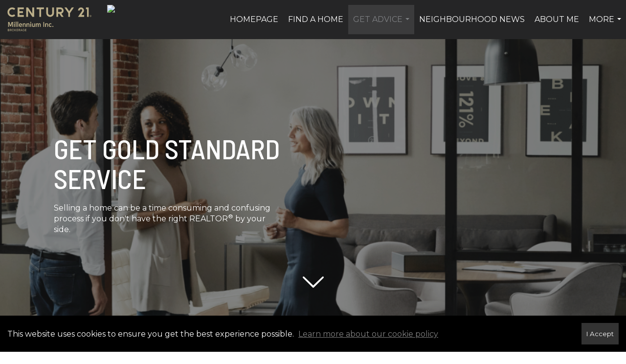

--- FILE ---
content_type: text/html; charset=utf-8
request_url: https://www.google.com/recaptcha/api2/anchor?ar=1&k=6LdmtrYUAAAAAAHk0DIYZUZov8ZzYGbtAIozmHtV&co=aHR0cHM6Ly9zdGVwaGFuaWVldmFzb24uY29tOjQ0Mw..&hl=en&v=N67nZn4AqZkNcbeMu4prBgzg&size=invisible&anchor-ms=20000&execute-ms=30000&cb=26x251pybfmm
body_size: 48917
content:
<!DOCTYPE HTML><html dir="ltr" lang="en"><head><meta http-equiv="Content-Type" content="text/html; charset=UTF-8">
<meta http-equiv="X-UA-Compatible" content="IE=edge">
<title>reCAPTCHA</title>
<style type="text/css">
/* cyrillic-ext */
@font-face {
  font-family: 'Roboto';
  font-style: normal;
  font-weight: 400;
  font-stretch: 100%;
  src: url(//fonts.gstatic.com/s/roboto/v48/KFO7CnqEu92Fr1ME7kSn66aGLdTylUAMa3GUBHMdazTgWw.woff2) format('woff2');
  unicode-range: U+0460-052F, U+1C80-1C8A, U+20B4, U+2DE0-2DFF, U+A640-A69F, U+FE2E-FE2F;
}
/* cyrillic */
@font-face {
  font-family: 'Roboto';
  font-style: normal;
  font-weight: 400;
  font-stretch: 100%;
  src: url(//fonts.gstatic.com/s/roboto/v48/KFO7CnqEu92Fr1ME7kSn66aGLdTylUAMa3iUBHMdazTgWw.woff2) format('woff2');
  unicode-range: U+0301, U+0400-045F, U+0490-0491, U+04B0-04B1, U+2116;
}
/* greek-ext */
@font-face {
  font-family: 'Roboto';
  font-style: normal;
  font-weight: 400;
  font-stretch: 100%;
  src: url(//fonts.gstatic.com/s/roboto/v48/KFO7CnqEu92Fr1ME7kSn66aGLdTylUAMa3CUBHMdazTgWw.woff2) format('woff2');
  unicode-range: U+1F00-1FFF;
}
/* greek */
@font-face {
  font-family: 'Roboto';
  font-style: normal;
  font-weight: 400;
  font-stretch: 100%;
  src: url(//fonts.gstatic.com/s/roboto/v48/KFO7CnqEu92Fr1ME7kSn66aGLdTylUAMa3-UBHMdazTgWw.woff2) format('woff2');
  unicode-range: U+0370-0377, U+037A-037F, U+0384-038A, U+038C, U+038E-03A1, U+03A3-03FF;
}
/* math */
@font-face {
  font-family: 'Roboto';
  font-style: normal;
  font-weight: 400;
  font-stretch: 100%;
  src: url(//fonts.gstatic.com/s/roboto/v48/KFO7CnqEu92Fr1ME7kSn66aGLdTylUAMawCUBHMdazTgWw.woff2) format('woff2');
  unicode-range: U+0302-0303, U+0305, U+0307-0308, U+0310, U+0312, U+0315, U+031A, U+0326-0327, U+032C, U+032F-0330, U+0332-0333, U+0338, U+033A, U+0346, U+034D, U+0391-03A1, U+03A3-03A9, U+03B1-03C9, U+03D1, U+03D5-03D6, U+03F0-03F1, U+03F4-03F5, U+2016-2017, U+2034-2038, U+203C, U+2040, U+2043, U+2047, U+2050, U+2057, U+205F, U+2070-2071, U+2074-208E, U+2090-209C, U+20D0-20DC, U+20E1, U+20E5-20EF, U+2100-2112, U+2114-2115, U+2117-2121, U+2123-214F, U+2190, U+2192, U+2194-21AE, U+21B0-21E5, U+21F1-21F2, U+21F4-2211, U+2213-2214, U+2216-22FF, U+2308-230B, U+2310, U+2319, U+231C-2321, U+2336-237A, U+237C, U+2395, U+239B-23B7, U+23D0, U+23DC-23E1, U+2474-2475, U+25AF, U+25B3, U+25B7, U+25BD, U+25C1, U+25CA, U+25CC, U+25FB, U+266D-266F, U+27C0-27FF, U+2900-2AFF, U+2B0E-2B11, U+2B30-2B4C, U+2BFE, U+3030, U+FF5B, U+FF5D, U+1D400-1D7FF, U+1EE00-1EEFF;
}
/* symbols */
@font-face {
  font-family: 'Roboto';
  font-style: normal;
  font-weight: 400;
  font-stretch: 100%;
  src: url(//fonts.gstatic.com/s/roboto/v48/KFO7CnqEu92Fr1ME7kSn66aGLdTylUAMaxKUBHMdazTgWw.woff2) format('woff2');
  unicode-range: U+0001-000C, U+000E-001F, U+007F-009F, U+20DD-20E0, U+20E2-20E4, U+2150-218F, U+2190, U+2192, U+2194-2199, U+21AF, U+21E6-21F0, U+21F3, U+2218-2219, U+2299, U+22C4-22C6, U+2300-243F, U+2440-244A, U+2460-24FF, U+25A0-27BF, U+2800-28FF, U+2921-2922, U+2981, U+29BF, U+29EB, U+2B00-2BFF, U+4DC0-4DFF, U+FFF9-FFFB, U+10140-1018E, U+10190-1019C, U+101A0, U+101D0-101FD, U+102E0-102FB, U+10E60-10E7E, U+1D2C0-1D2D3, U+1D2E0-1D37F, U+1F000-1F0FF, U+1F100-1F1AD, U+1F1E6-1F1FF, U+1F30D-1F30F, U+1F315, U+1F31C, U+1F31E, U+1F320-1F32C, U+1F336, U+1F378, U+1F37D, U+1F382, U+1F393-1F39F, U+1F3A7-1F3A8, U+1F3AC-1F3AF, U+1F3C2, U+1F3C4-1F3C6, U+1F3CA-1F3CE, U+1F3D4-1F3E0, U+1F3ED, U+1F3F1-1F3F3, U+1F3F5-1F3F7, U+1F408, U+1F415, U+1F41F, U+1F426, U+1F43F, U+1F441-1F442, U+1F444, U+1F446-1F449, U+1F44C-1F44E, U+1F453, U+1F46A, U+1F47D, U+1F4A3, U+1F4B0, U+1F4B3, U+1F4B9, U+1F4BB, U+1F4BF, U+1F4C8-1F4CB, U+1F4D6, U+1F4DA, U+1F4DF, U+1F4E3-1F4E6, U+1F4EA-1F4ED, U+1F4F7, U+1F4F9-1F4FB, U+1F4FD-1F4FE, U+1F503, U+1F507-1F50B, U+1F50D, U+1F512-1F513, U+1F53E-1F54A, U+1F54F-1F5FA, U+1F610, U+1F650-1F67F, U+1F687, U+1F68D, U+1F691, U+1F694, U+1F698, U+1F6AD, U+1F6B2, U+1F6B9-1F6BA, U+1F6BC, U+1F6C6-1F6CF, U+1F6D3-1F6D7, U+1F6E0-1F6EA, U+1F6F0-1F6F3, U+1F6F7-1F6FC, U+1F700-1F7FF, U+1F800-1F80B, U+1F810-1F847, U+1F850-1F859, U+1F860-1F887, U+1F890-1F8AD, U+1F8B0-1F8BB, U+1F8C0-1F8C1, U+1F900-1F90B, U+1F93B, U+1F946, U+1F984, U+1F996, U+1F9E9, U+1FA00-1FA6F, U+1FA70-1FA7C, U+1FA80-1FA89, U+1FA8F-1FAC6, U+1FACE-1FADC, U+1FADF-1FAE9, U+1FAF0-1FAF8, U+1FB00-1FBFF;
}
/* vietnamese */
@font-face {
  font-family: 'Roboto';
  font-style: normal;
  font-weight: 400;
  font-stretch: 100%;
  src: url(//fonts.gstatic.com/s/roboto/v48/KFO7CnqEu92Fr1ME7kSn66aGLdTylUAMa3OUBHMdazTgWw.woff2) format('woff2');
  unicode-range: U+0102-0103, U+0110-0111, U+0128-0129, U+0168-0169, U+01A0-01A1, U+01AF-01B0, U+0300-0301, U+0303-0304, U+0308-0309, U+0323, U+0329, U+1EA0-1EF9, U+20AB;
}
/* latin-ext */
@font-face {
  font-family: 'Roboto';
  font-style: normal;
  font-weight: 400;
  font-stretch: 100%;
  src: url(//fonts.gstatic.com/s/roboto/v48/KFO7CnqEu92Fr1ME7kSn66aGLdTylUAMa3KUBHMdazTgWw.woff2) format('woff2');
  unicode-range: U+0100-02BA, U+02BD-02C5, U+02C7-02CC, U+02CE-02D7, U+02DD-02FF, U+0304, U+0308, U+0329, U+1D00-1DBF, U+1E00-1E9F, U+1EF2-1EFF, U+2020, U+20A0-20AB, U+20AD-20C0, U+2113, U+2C60-2C7F, U+A720-A7FF;
}
/* latin */
@font-face {
  font-family: 'Roboto';
  font-style: normal;
  font-weight: 400;
  font-stretch: 100%;
  src: url(//fonts.gstatic.com/s/roboto/v48/KFO7CnqEu92Fr1ME7kSn66aGLdTylUAMa3yUBHMdazQ.woff2) format('woff2');
  unicode-range: U+0000-00FF, U+0131, U+0152-0153, U+02BB-02BC, U+02C6, U+02DA, U+02DC, U+0304, U+0308, U+0329, U+2000-206F, U+20AC, U+2122, U+2191, U+2193, U+2212, U+2215, U+FEFF, U+FFFD;
}
/* cyrillic-ext */
@font-face {
  font-family: 'Roboto';
  font-style: normal;
  font-weight: 500;
  font-stretch: 100%;
  src: url(//fonts.gstatic.com/s/roboto/v48/KFO7CnqEu92Fr1ME7kSn66aGLdTylUAMa3GUBHMdazTgWw.woff2) format('woff2');
  unicode-range: U+0460-052F, U+1C80-1C8A, U+20B4, U+2DE0-2DFF, U+A640-A69F, U+FE2E-FE2F;
}
/* cyrillic */
@font-face {
  font-family: 'Roboto';
  font-style: normal;
  font-weight: 500;
  font-stretch: 100%;
  src: url(//fonts.gstatic.com/s/roboto/v48/KFO7CnqEu92Fr1ME7kSn66aGLdTylUAMa3iUBHMdazTgWw.woff2) format('woff2');
  unicode-range: U+0301, U+0400-045F, U+0490-0491, U+04B0-04B1, U+2116;
}
/* greek-ext */
@font-face {
  font-family: 'Roboto';
  font-style: normal;
  font-weight: 500;
  font-stretch: 100%;
  src: url(//fonts.gstatic.com/s/roboto/v48/KFO7CnqEu92Fr1ME7kSn66aGLdTylUAMa3CUBHMdazTgWw.woff2) format('woff2');
  unicode-range: U+1F00-1FFF;
}
/* greek */
@font-face {
  font-family: 'Roboto';
  font-style: normal;
  font-weight: 500;
  font-stretch: 100%;
  src: url(//fonts.gstatic.com/s/roboto/v48/KFO7CnqEu92Fr1ME7kSn66aGLdTylUAMa3-UBHMdazTgWw.woff2) format('woff2');
  unicode-range: U+0370-0377, U+037A-037F, U+0384-038A, U+038C, U+038E-03A1, U+03A3-03FF;
}
/* math */
@font-face {
  font-family: 'Roboto';
  font-style: normal;
  font-weight: 500;
  font-stretch: 100%;
  src: url(//fonts.gstatic.com/s/roboto/v48/KFO7CnqEu92Fr1ME7kSn66aGLdTylUAMawCUBHMdazTgWw.woff2) format('woff2');
  unicode-range: U+0302-0303, U+0305, U+0307-0308, U+0310, U+0312, U+0315, U+031A, U+0326-0327, U+032C, U+032F-0330, U+0332-0333, U+0338, U+033A, U+0346, U+034D, U+0391-03A1, U+03A3-03A9, U+03B1-03C9, U+03D1, U+03D5-03D6, U+03F0-03F1, U+03F4-03F5, U+2016-2017, U+2034-2038, U+203C, U+2040, U+2043, U+2047, U+2050, U+2057, U+205F, U+2070-2071, U+2074-208E, U+2090-209C, U+20D0-20DC, U+20E1, U+20E5-20EF, U+2100-2112, U+2114-2115, U+2117-2121, U+2123-214F, U+2190, U+2192, U+2194-21AE, U+21B0-21E5, U+21F1-21F2, U+21F4-2211, U+2213-2214, U+2216-22FF, U+2308-230B, U+2310, U+2319, U+231C-2321, U+2336-237A, U+237C, U+2395, U+239B-23B7, U+23D0, U+23DC-23E1, U+2474-2475, U+25AF, U+25B3, U+25B7, U+25BD, U+25C1, U+25CA, U+25CC, U+25FB, U+266D-266F, U+27C0-27FF, U+2900-2AFF, U+2B0E-2B11, U+2B30-2B4C, U+2BFE, U+3030, U+FF5B, U+FF5D, U+1D400-1D7FF, U+1EE00-1EEFF;
}
/* symbols */
@font-face {
  font-family: 'Roboto';
  font-style: normal;
  font-weight: 500;
  font-stretch: 100%;
  src: url(//fonts.gstatic.com/s/roboto/v48/KFO7CnqEu92Fr1ME7kSn66aGLdTylUAMaxKUBHMdazTgWw.woff2) format('woff2');
  unicode-range: U+0001-000C, U+000E-001F, U+007F-009F, U+20DD-20E0, U+20E2-20E4, U+2150-218F, U+2190, U+2192, U+2194-2199, U+21AF, U+21E6-21F0, U+21F3, U+2218-2219, U+2299, U+22C4-22C6, U+2300-243F, U+2440-244A, U+2460-24FF, U+25A0-27BF, U+2800-28FF, U+2921-2922, U+2981, U+29BF, U+29EB, U+2B00-2BFF, U+4DC0-4DFF, U+FFF9-FFFB, U+10140-1018E, U+10190-1019C, U+101A0, U+101D0-101FD, U+102E0-102FB, U+10E60-10E7E, U+1D2C0-1D2D3, U+1D2E0-1D37F, U+1F000-1F0FF, U+1F100-1F1AD, U+1F1E6-1F1FF, U+1F30D-1F30F, U+1F315, U+1F31C, U+1F31E, U+1F320-1F32C, U+1F336, U+1F378, U+1F37D, U+1F382, U+1F393-1F39F, U+1F3A7-1F3A8, U+1F3AC-1F3AF, U+1F3C2, U+1F3C4-1F3C6, U+1F3CA-1F3CE, U+1F3D4-1F3E0, U+1F3ED, U+1F3F1-1F3F3, U+1F3F5-1F3F7, U+1F408, U+1F415, U+1F41F, U+1F426, U+1F43F, U+1F441-1F442, U+1F444, U+1F446-1F449, U+1F44C-1F44E, U+1F453, U+1F46A, U+1F47D, U+1F4A3, U+1F4B0, U+1F4B3, U+1F4B9, U+1F4BB, U+1F4BF, U+1F4C8-1F4CB, U+1F4D6, U+1F4DA, U+1F4DF, U+1F4E3-1F4E6, U+1F4EA-1F4ED, U+1F4F7, U+1F4F9-1F4FB, U+1F4FD-1F4FE, U+1F503, U+1F507-1F50B, U+1F50D, U+1F512-1F513, U+1F53E-1F54A, U+1F54F-1F5FA, U+1F610, U+1F650-1F67F, U+1F687, U+1F68D, U+1F691, U+1F694, U+1F698, U+1F6AD, U+1F6B2, U+1F6B9-1F6BA, U+1F6BC, U+1F6C6-1F6CF, U+1F6D3-1F6D7, U+1F6E0-1F6EA, U+1F6F0-1F6F3, U+1F6F7-1F6FC, U+1F700-1F7FF, U+1F800-1F80B, U+1F810-1F847, U+1F850-1F859, U+1F860-1F887, U+1F890-1F8AD, U+1F8B0-1F8BB, U+1F8C0-1F8C1, U+1F900-1F90B, U+1F93B, U+1F946, U+1F984, U+1F996, U+1F9E9, U+1FA00-1FA6F, U+1FA70-1FA7C, U+1FA80-1FA89, U+1FA8F-1FAC6, U+1FACE-1FADC, U+1FADF-1FAE9, U+1FAF0-1FAF8, U+1FB00-1FBFF;
}
/* vietnamese */
@font-face {
  font-family: 'Roboto';
  font-style: normal;
  font-weight: 500;
  font-stretch: 100%;
  src: url(//fonts.gstatic.com/s/roboto/v48/KFO7CnqEu92Fr1ME7kSn66aGLdTylUAMa3OUBHMdazTgWw.woff2) format('woff2');
  unicode-range: U+0102-0103, U+0110-0111, U+0128-0129, U+0168-0169, U+01A0-01A1, U+01AF-01B0, U+0300-0301, U+0303-0304, U+0308-0309, U+0323, U+0329, U+1EA0-1EF9, U+20AB;
}
/* latin-ext */
@font-face {
  font-family: 'Roboto';
  font-style: normal;
  font-weight: 500;
  font-stretch: 100%;
  src: url(//fonts.gstatic.com/s/roboto/v48/KFO7CnqEu92Fr1ME7kSn66aGLdTylUAMa3KUBHMdazTgWw.woff2) format('woff2');
  unicode-range: U+0100-02BA, U+02BD-02C5, U+02C7-02CC, U+02CE-02D7, U+02DD-02FF, U+0304, U+0308, U+0329, U+1D00-1DBF, U+1E00-1E9F, U+1EF2-1EFF, U+2020, U+20A0-20AB, U+20AD-20C0, U+2113, U+2C60-2C7F, U+A720-A7FF;
}
/* latin */
@font-face {
  font-family: 'Roboto';
  font-style: normal;
  font-weight: 500;
  font-stretch: 100%;
  src: url(//fonts.gstatic.com/s/roboto/v48/KFO7CnqEu92Fr1ME7kSn66aGLdTylUAMa3yUBHMdazQ.woff2) format('woff2');
  unicode-range: U+0000-00FF, U+0131, U+0152-0153, U+02BB-02BC, U+02C6, U+02DA, U+02DC, U+0304, U+0308, U+0329, U+2000-206F, U+20AC, U+2122, U+2191, U+2193, U+2212, U+2215, U+FEFF, U+FFFD;
}
/* cyrillic-ext */
@font-face {
  font-family: 'Roboto';
  font-style: normal;
  font-weight: 900;
  font-stretch: 100%;
  src: url(//fonts.gstatic.com/s/roboto/v48/KFO7CnqEu92Fr1ME7kSn66aGLdTylUAMa3GUBHMdazTgWw.woff2) format('woff2');
  unicode-range: U+0460-052F, U+1C80-1C8A, U+20B4, U+2DE0-2DFF, U+A640-A69F, U+FE2E-FE2F;
}
/* cyrillic */
@font-face {
  font-family: 'Roboto';
  font-style: normal;
  font-weight: 900;
  font-stretch: 100%;
  src: url(//fonts.gstatic.com/s/roboto/v48/KFO7CnqEu92Fr1ME7kSn66aGLdTylUAMa3iUBHMdazTgWw.woff2) format('woff2');
  unicode-range: U+0301, U+0400-045F, U+0490-0491, U+04B0-04B1, U+2116;
}
/* greek-ext */
@font-face {
  font-family: 'Roboto';
  font-style: normal;
  font-weight: 900;
  font-stretch: 100%;
  src: url(//fonts.gstatic.com/s/roboto/v48/KFO7CnqEu92Fr1ME7kSn66aGLdTylUAMa3CUBHMdazTgWw.woff2) format('woff2');
  unicode-range: U+1F00-1FFF;
}
/* greek */
@font-face {
  font-family: 'Roboto';
  font-style: normal;
  font-weight: 900;
  font-stretch: 100%;
  src: url(//fonts.gstatic.com/s/roboto/v48/KFO7CnqEu92Fr1ME7kSn66aGLdTylUAMa3-UBHMdazTgWw.woff2) format('woff2');
  unicode-range: U+0370-0377, U+037A-037F, U+0384-038A, U+038C, U+038E-03A1, U+03A3-03FF;
}
/* math */
@font-face {
  font-family: 'Roboto';
  font-style: normal;
  font-weight: 900;
  font-stretch: 100%;
  src: url(//fonts.gstatic.com/s/roboto/v48/KFO7CnqEu92Fr1ME7kSn66aGLdTylUAMawCUBHMdazTgWw.woff2) format('woff2');
  unicode-range: U+0302-0303, U+0305, U+0307-0308, U+0310, U+0312, U+0315, U+031A, U+0326-0327, U+032C, U+032F-0330, U+0332-0333, U+0338, U+033A, U+0346, U+034D, U+0391-03A1, U+03A3-03A9, U+03B1-03C9, U+03D1, U+03D5-03D6, U+03F0-03F1, U+03F4-03F5, U+2016-2017, U+2034-2038, U+203C, U+2040, U+2043, U+2047, U+2050, U+2057, U+205F, U+2070-2071, U+2074-208E, U+2090-209C, U+20D0-20DC, U+20E1, U+20E5-20EF, U+2100-2112, U+2114-2115, U+2117-2121, U+2123-214F, U+2190, U+2192, U+2194-21AE, U+21B0-21E5, U+21F1-21F2, U+21F4-2211, U+2213-2214, U+2216-22FF, U+2308-230B, U+2310, U+2319, U+231C-2321, U+2336-237A, U+237C, U+2395, U+239B-23B7, U+23D0, U+23DC-23E1, U+2474-2475, U+25AF, U+25B3, U+25B7, U+25BD, U+25C1, U+25CA, U+25CC, U+25FB, U+266D-266F, U+27C0-27FF, U+2900-2AFF, U+2B0E-2B11, U+2B30-2B4C, U+2BFE, U+3030, U+FF5B, U+FF5D, U+1D400-1D7FF, U+1EE00-1EEFF;
}
/* symbols */
@font-face {
  font-family: 'Roboto';
  font-style: normal;
  font-weight: 900;
  font-stretch: 100%;
  src: url(//fonts.gstatic.com/s/roboto/v48/KFO7CnqEu92Fr1ME7kSn66aGLdTylUAMaxKUBHMdazTgWw.woff2) format('woff2');
  unicode-range: U+0001-000C, U+000E-001F, U+007F-009F, U+20DD-20E0, U+20E2-20E4, U+2150-218F, U+2190, U+2192, U+2194-2199, U+21AF, U+21E6-21F0, U+21F3, U+2218-2219, U+2299, U+22C4-22C6, U+2300-243F, U+2440-244A, U+2460-24FF, U+25A0-27BF, U+2800-28FF, U+2921-2922, U+2981, U+29BF, U+29EB, U+2B00-2BFF, U+4DC0-4DFF, U+FFF9-FFFB, U+10140-1018E, U+10190-1019C, U+101A0, U+101D0-101FD, U+102E0-102FB, U+10E60-10E7E, U+1D2C0-1D2D3, U+1D2E0-1D37F, U+1F000-1F0FF, U+1F100-1F1AD, U+1F1E6-1F1FF, U+1F30D-1F30F, U+1F315, U+1F31C, U+1F31E, U+1F320-1F32C, U+1F336, U+1F378, U+1F37D, U+1F382, U+1F393-1F39F, U+1F3A7-1F3A8, U+1F3AC-1F3AF, U+1F3C2, U+1F3C4-1F3C6, U+1F3CA-1F3CE, U+1F3D4-1F3E0, U+1F3ED, U+1F3F1-1F3F3, U+1F3F5-1F3F7, U+1F408, U+1F415, U+1F41F, U+1F426, U+1F43F, U+1F441-1F442, U+1F444, U+1F446-1F449, U+1F44C-1F44E, U+1F453, U+1F46A, U+1F47D, U+1F4A3, U+1F4B0, U+1F4B3, U+1F4B9, U+1F4BB, U+1F4BF, U+1F4C8-1F4CB, U+1F4D6, U+1F4DA, U+1F4DF, U+1F4E3-1F4E6, U+1F4EA-1F4ED, U+1F4F7, U+1F4F9-1F4FB, U+1F4FD-1F4FE, U+1F503, U+1F507-1F50B, U+1F50D, U+1F512-1F513, U+1F53E-1F54A, U+1F54F-1F5FA, U+1F610, U+1F650-1F67F, U+1F687, U+1F68D, U+1F691, U+1F694, U+1F698, U+1F6AD, U+1F6B2, U+1F6B9-1F6BA, U+1F6BC, U+1F6C6-1F6CF, U+1F6D3-1F6D7, U+1F6E0-1F6EA, U+1F6F0-1F6F3, U+1F6F7-1F6FC, U+1F700-1F7FF, U+1F800-1F80B, U+1F810-1F847, U+1F850-1F859, U+1F860-1F887, U+1F890-1F8AD, U+1F8B0-1F8BB, U+1F8C0-1F8C1, U+1F900-1F90B, U+1F93B, U+1F946, U+1F984, U+1F996, U+1F9E9, U+1FA00-1FA6F, U+1FA70-1FA7C, U+1FA80-1FA89, U+1FA8F-1FAC6, U+1FACE-1FADC, U+1FADF-1FAE9, U+1FAF0-1FAF8, U+1FB00-1FBFF;
}
/* vietnamese */
@font-face {
  font-family: 'Roboto';
  font-style: normal;
  font-weight: 900;
  font-stretch: 100%;
  src: url(//fonts.gstatic.com/s/roboto/v48/KFO7CnqEu92Fr1ME7kSn66aGLdTylUAMa3OUBHMdazTgWw.woff2) format('woff2');
  unicode-range: U+0102-0103, U+0110-0111, U+0128-0129, U+0168-0169, U+01A0-01A1, U+01AF-01B0, U+0300-0301, U+0303-0304, U+0308-0309, U+0323, U+0329, U+1EA0-1EF9, U+20AB;
}
/* latin-ext */
@font-face {
  font-family: 'Roboto';
  font-style: normal;
  font-weight: 900;
  font-stretch: 100%;
  src: url(//fonts.gstatic.com/s/roboto/v48/KFO7CnqEu92Fr1ME7kSn66aGLdTylUAMa3KUBHMdazTgWw.woff2) format('woff2');
  unicode-range: U+0100-02BA, U+02BD-02C5, U+02C7-02CC, U+02CE-02D7, U+02DD-02FF, U+0304, U+0308, U+0329, U+1D00-1DBF, U+1E00-1E9F, U+1EF2-1EFF, U+2020, U+20A0-20AB, U+20AD-20C0, U+2113, U+2C60-2C7F, U+A720-A7FF;
}
/* latin */
@font-face {
  font-family: 'Roboto';
  font-style: normal;
  font-weight: 900;
  font-stretch: 100%;
  src: url(//fonts.gstatic.com/s/roboto/v48/KFO7CnqEu92Fr1ME7kSn66aGLdTylUAMa3yUBHMdazQ.woff2) format('woff2');
  unicode-range: U+0000-00FF, U+0131, U+0152-0153, U+02BB-02BC, U+02C6, U+02DA, U+02DC, U+0304, U+0308, U+0329, U+2000-206F, U+20AC, U+2122, U+2191, U+2193, U+2212, U+2215, U+FEFF, U+FFFD;
}

</style>
<link rel="stylesheet" type="text/css" href="https://www.gstatic.com/recaptcha/releases/N67nZn4AqZkNcbeMu4prBgzg/styles__ltr.css">
<script nonce="VFTiZGjWLiIVarZXsaNV9Q" type="text/javascript">window['__recaptcha_api'] = 'https://www.google.com/recaptcha/api2/';</script>
<script type="text/javascript" src="https://www.gstatic.com/recaptcha/releases/N67nZn4AqZkNcbeMu4prBgzg/recaptcha__en.js" nonce="VFTiZGjWLiIVarZXsaNV9Q">
      
    </script></head>
<body><div id="rc-anchor-alert" class="rc-anchor-alert"></div>
<input type="hidden" id="recaptcha-token" value="[base64]">
<script type="text/javascript" nonce="VFTiZGjWLiIVarZXsaNV9Q">
      recaptcha.anchor.Main.init("[\x22ainput\x22,[\x22bgdata\x22,\x22\x22,\[base64]/[base64]/[base64]/[base64]/[base64]/[base64]/[base64]/[base64]/[base64]/[base64]/[base64]/[base64]/[base64]/[base64]\x22,\[base64]\\u003d\\u003d\x22,\x22esK1wqx6w5PCsX/CpMKLWcKGY8OiwrwfJcOqw5RDwpbDp8OUbWMrYcK+w5lEXsK9eGrDncOjwrhjY8OHw4nCuiTCtgkawrs0wqdKX8KYfMKHOxXDlVRiacKswrXDu8KBw6PDgsKuw4fDjw7ClnjCjsKFwo/CgcKPw4nCnzbDlcK4P8KfZkPDvcOqwqPDiMOtw6/Cj8OrwpkXY8KewqdnQysCwrQhwpoDFcKqwrbDp1/Dn8KDw4jCj8OaK09WwoMQwoXCrMKjwpkjCcKwEl7DscO3wrTCusOfwoLCsAnDgwjCn8Okw5LDpMOpwpUawqVmPsOPwpcDwqZMS8OjwoQOUMKtw5VZZMKgwoF+w6hiw5/CjArDlwTCo2XCkMObKcKUw6l8wqzDvcOFCcOcCgYjFcK5bgBpfcOrAsKORsOJGcOCwpPDk2/DhsKGw7/ChjLDqC5cajPChTsKw7lZw5Inwo3CtTjDtR3DscKXD8OkwpRkwr7DvsK2w6fDv2pPVMKvMcKew4rCpsOxBw92KVTCpW4AwpjDkHlcw43CnVTCsGh7w4M/M3jCi8O6wqoUw6PDoEVdAsKLO8KjAMK2UgNFH8KJYMOaw4RWSBjDgWzChcKbS0hHJw97wpADKcKgw4J9w47CtGlZw6LDrz3DvMOcw4bDsR3DnCrDtwdxwr/[base64]/[base64]/CqcOAVUR1DRZdK3MiwqbDuGNCYMOcwpU5wplvMMKdDsKxH8Kjw6DDvsKdKcOrwpfCh8KUw74ew60Xw7Q4ccK5fjNnwrjDkMOGwpTCj8OYwovDm1nCvX/Du8OhwqFIwq/CkcKDQMKdwrxnXcOjw5DCohM0AMK8wqoPw6UfwpfDjcKbwr9uK8KbTsK2wonDhzvCmlPDlWRwTSU8F0nCsMKMEMO+L3pAEnTDlCNMDj0Rw4ATY1nDlSoOLjnCkjF7wqRgwppwN8Oif8OawrLDmcOpScKaw70jGhcdecKfwojDmsOywqhhw5k/w5zDk8KDW8Oqwqs4VcKowoIrw63CqsOgw4NcDMK4AcOjd8OYw6ZBw7pYw4FFw6TCrTsLw6fCrsKDw69VD8KoMC/CksKoTy/Cv3XCisOIwrbDlwYQw4DCnsOdZsOeSsO6wqcEflciw5/[base64]/CjB7DhsOuw50ZRsOEwq8jQcKmTsK5w7klw7jCncKVUB/CosKQw7PDvMOSwoDCjsK6GyItw4gUYCTDm8KewoHCisOVw5TCisKrwoHCsTzDhHhQw6/Dm8O9KxRuRBDDuW9awrDCpsKgwr3Dv0rCu8KQw6BKw43CpcO8w75CJsOywrDCkwrDpijDpHFSSzvChEcGdwYIwppsYsOzXBEqVjPDusO5w5l9w4lSw7zDsgbDt2PDtsKHwrbChcKowrgfOMOEBcOYA3RVKsOjw5/CuzFiIlfDtsKKeUTDtcK7wpYYw67CniPDnF3ClGjCuW/DisO0ecK0T8ORPcOgGMKZNHQ/wp8SwoxxZsODLMORGgglwo/CjcKywoPDuglEw74Aw4PClcKlwq8kbcOXw53CphfCtUTDksKQw49qasKnwo0Nw7rDpsKEwpTDoCjCjCNDBcKOwp8/dMKID8OrZhl2Alxmw4jDjcKAVVQqe8O+wr1fwosxwpIOZz8WTxUjUsKFLsKVw6nDt8KPw4DDrW7DnsOqBsOjL8KJGcKxw67Cl8KSw7DCmRLCljwHC1JycmzDnMOLb8ODL8KBCsOuwpAhJH8BX0/CqFnCs2lSwpnChyNwJ8KEwqPDucOxwpdrw4c0w5nDicKWw6fCgMOBb8OOw4nDqsOTw602bGvDjcKjw5XCjMKBMT3Dn8KAwrnCmsKofhbDrzt/wq9JHsO/wqHDm34Yw7wjbsK/QXI6H0dAwqXCh3EDLMKUYMK/[base64]/CjhfClMK3wofCqsO7UcOGShfCjQFZw5/DuhPDt8Oiw4k/wpvDm8KWGDzDnT8YwqbDrShObjPDh8OAwr8uw6jDtj5GG8K3w6pMwrXDvsKfw4nDnlczw6PCiMKVwqNzwpd8DMOIw6DCgcKcEMOrNsKjwqbCjsKYw711w4vCu8K/w71KecKoW8O3A8OXw5TCqmTCp8O9AQ7DtVvCm3wfwqbCksKCMMOVwqAVwr0ZYnMDwpY2K8KSw6ICE1EFwqcpwrfDi07CucKBNEk4w6HChR9EAsK/woDDmsOUwp7CulbDk8KzaR5+wprDpUV8OsOZwqROwqfCrMOaw5tOw7FhwqXCl0JsVhXCnMKxXCIbwr7Cr8KKJkdlwprDqTXDkypQbwjCl1xhMhzCvjbCjRNpQWXDi8O/wq/ChBzDu0M2KcOAw5wCM8OSwqoWw73CncKDBSkAw73CnWfCrknDr3bCiVgzacOWa8OSwpMgwpvDiRRqw7fCpcKew7bDrXbCuBBdHgfCmcO2w7MwM1oSNMKHw73DhhvDoRpgUSDDmcKtw5rCpcOxTMOrw6nClzAdw7VuQ1cLDlHDiMOoU8KCw41bw7XCkDjDn3/DoXt4ZsKaZVwjLHBfTMKRAcO+w5XCvAvDlMKUw6hvwqzDnjbDvsOdWcODLcKRNX5sbmc9w5IcQFfCjsK5c2gSw4DCsF5FHsKueUfCk0/[base64]/Dq8ObecO7wozCoxp6C0TDpsOAwo/Cj2LDu2hpw5dqNjTCs8KYw4wjQcO0J8KmMF1rw6PDhEE1w4BcelPDscKfXXBGwp8Kw43CvcOFwpUVwqjCqMKZUcKYwpcgVypKEDVaZsOlLcOKwq9FwqY5w7RORcOiYi1qJxYbw7/DigfCr8OFNhVbUnsYwoDCgnl/OltfJj/DtQnCqHAqdkZWw7bDqFLCoGxaeGEqe3QwPMKRw4YoOyfDr8KzwrMLwp0ICsORXcOwDT5iX8O+wrwYw451w4LDuMKOS8OgOSfDksO1AMKXwoTChzV8w7PDtxzChzTCoMOkw6DDj8Ojwq87w7MdMw4/[base64]/wrMBP8KTw6vDsATCt8O6JVvCiDTDjSrCrUzCi8ODw7ZLw7vCozHDh3kwwpw6w7BQBcKJKcOAw51/woBLw6zConXCrjI3w73Dmn7DiG/Dky0iwoTDmsKQw4dzTS7DlBbCmsOgw5Bjw5vDo8KLwq/CpEPCh8OkwpzDsMOzw5wwD1rCgX/DpCgqO27DgFgIw704w4nChE/Dk2bCj8KvwqjCjzkrwrLCmcKewo57ZsOAwqsKE0zDhWcOWMKIwrQhw6LCs8OnwobDqMOqAQ7Dm8KjwrrChRXDosKCP8KFw5vCscOawp3CsRscHcKjclwtw7kPwrB8w5diw4VOw6/DmF8OFsOjwq98w4F8OGoDw4/[base64]/dMOmUifDm0NNd8KXw4IqwqXDkcOyKkxidlNtwoFQw64CEMKtw4EzwpHClXAEwqLCnEo5wofCkDAHFMOnw4XCiMKmw4PDkn1VHWnDmsKbVCsKIcKTLHnDiCrCsMOKTFbClTMBH1LDljrCtMOnwq/[base64]/DtMOGw4tGwo/DgMKEw4tGwpY4wqVIw5kHAsKcMcOzGWHDv8KAM3gSXcKVw4Ygw4fClmfCljB7w6/Ch8OZwot/D8KBBn/DvsOdP8KBeXXCuwfDo8KrUXllAznDgMKEc0zCn8OCwonDnRfCpDPDpcK1wo1FCBENLMOFXVhYw557w6Rpe8OPw7kGciXDlsKaw43CqsKXacOgw5pEWivCp2nCscKaWcOKw6LDlcKKwq3CmMODw6jDrDNOw4kJdG/[base64]/Cv8KLwqzCgcKZwqJvw6orXGjDvQPCkmXDr1XDgA/CtcKFHcKnVsKUw4fCtEIqa3rDuMKJwpxawr0GZGLCkEEMLRcQw5ppQUB1w7Ibwr/DlcObwooBe8KDwq8eFRlIJXHDosOSa8OUBcOfAQBPwo8FIcK5ZzpLwoQPwpU9w6bDhsKHwps0SlnDrMKNw6rDiyd8Gw5HRcKKYTrDmMOGw5h/IsKIZHIuFcO+DMOhwosxDkA9UsOablHDvEDCrMKCw5/CncOhWsK+wr0SwqLCp8KlICvDrMO0UsKjBmZkVsOiAF7CrRhCwqnDrTHDj03CtzzChmbDsUZMwoLDoRXCi8OPNSAZJ8KUwpl1w5Ujw5nDhjw6w7VDKMKgW2rCgcKTNcOTZ2LCqznDkwodAhYDGcOJP8OEw5VDwp5dHsOVwpPDi3FcDljDp8KjwoBaOcO/OVXDnMOswrPCrcKiwrFdwo1fSVt4D33CsF/DoWjDoFnDlcKfXMOCCsOhIjfCnMOWSQTCmW5XVQDDjMK2LMKrwr4zAQ45DMKeMMKVwoAeCcK9w6fDnBUrQwrDrzp/[base64]/W8OlC8ODRsKQfUJMw7RiAcOfIUHCi8OBWBLCq2HDiR4RXcO4w5gCwoRZwr9lwop7wrNBwoFYDHJ7wph7wrMSQ0bDkMOZBsKqX8OcYcKQT8OGe23DuCxgwohoYy/CscO/[base64]/Co8KTRcO4FBUpQMOgS8Oewq7CmwEgZglqw49wwq/CrcKow5YBIsOuHMKIw6w9w4/[base64]/CkcOSwqXDl8KswodPwqTDn8OHwowkw6bCtMOkwrfClsOFSzoeYwDDg8KaPcKcaS/[base64]/[base64]/djRTw4YQwrcewpfCqG3CmcKPT8Owwr/CiwkEwqlBwoBswolUwrPDh0TDh1bCvWwVw4zCosOKwpvDuVbCr8K/w5HDukrDlzrClSfDhsOZdxXDhgzDo8KzwpnCg8KDbcO3Y8KPU8KAH8O4wpfCtMOswqrDiWIJAhI7YFZCTMKpDsOOw7TDjcORw5kcw7bCrzEuJ8K8FiRje8KYSERjw5ALwoMZPMKcVsO9KcKZVMOHRMK4w4kDJVPCqMO/wqwqecKHwql3w7XCu2DCtsO7w53CjsK3w7bDrcOww6Q8wpRLP8OawoFQUDHCucOYAMKqwoEIwqLCsmDDk8Kzw7bCvArCl8KkVhYyw6vDlDA3fzQOVRF3LRcFw4HCnEAqDMK6HcKsCicBXMK/w6TDm2twdijCqzxbE10BVmTDmCnDvjDCpDzCuMKDKcOCbMK1M8KnYMOqckpPETFTJcK+SyMCw6/[base64]/[base64]/SH4qR8Ouw7zDvMOIwq0oMcKEb3w9H8KKY8Oawp0/XsObdDrCocKIwp/Dj8OuGcOkRyjDncO2w4rCoR3DncKqw6RYw4Auw5zDjMKJw4ZKORMLH8Kxw5QLwrLCklYSwr95bMO1w7wawoB/GMOie8K1w7DDncKeRcKiwqBWw7zDkcOnHhEWLcKdKSrDgMOywqE4w5lpwrw2wojDjMOBf8KXw7LCscKfwokfXDnDqsOcw5/DtsKJMCAbw6XDjcKXB3/DvMOmwojDk8K5w6PCsMOTwpkSw5zCgMOSZMOrecO4MSXDrHnChcKNeynCuMOowoPDnMOqFG8CEmMow5lgwpZpw6Biwr5UCE3CpSrDui7ChG8Dc8OXVgwlwoomw5nDvm/Cr8O6w747acOmXH/Dm0bChcOFXhbCo0nCjTcKXsOqAXcJfHLDq8KGw4c2woNscsOow4XDhWzDvsOdw5ZxwpbCsmfDiDo8djLCuXQSesKPHsKUB8OGVcOEJsO5YETDp8KOFcKrw6zDvMKbNcKNw6ptAy3CmHHDkxXCncOFw7V1HU/CgxTCp1h0wrFIw7Rew4pub3FWwpozMsO2w6FdwrMtMl7Ci8Oiw4DDhsO/w74qZALDuys3AMKzacO2w4pQwo3Cr8ODacOMw4nDqEvDtBfCohTDoEXDqcKALFzDnhhLOWPDnMOPwo/Ds8K3wo/[base64]/Cq8K6W8KsIzJSLTNIYQ1NwpZFecKPfcObw5LCusKcwrDDrS7Cs8K7InLDuQLCo8OMwoRsCjgGw7xDw55Ew5XCuMOYw4HDqcKxUcOUEF0hwq8WwoYRw4NOw5vDpcKGaknCt8OQaGfCqmvCsFvDkcKCwo/CpsOtDMKqScOFw5toCMOEJ8KFw4IsfkvCs2vDhcObw7HDhFsAE8Kfw4YEa1YdTRMow63CuGjCuz9zHmPCtFTCicK/wpbDg8Ouw7PDrH9nwpvCl2zDjcOgwoPDqEF9wqh2FsORwpXCqxw6w4LDiMOfw4suwoDDhlzDp3HCrG/[base64]/F8Onw7DDqQ/[base64]/DgMK1ZQx9d3Fcw5QFw686w7DDr8ObJkXCrsK3w6lrH215w7JiwpvCnsOjw5ZvH8KvwrrDnyHDkAJuCsOPwoxML8KhQE7DrcOUwr4iwrnCicKSQBjDrMOEwpAHw4sKw6DCkDUIX8KHHRlCamPDh8KUBB0Iwp7DrcKYEsOUw5rCoBI/G8KQR8Khw6DCjlIjRzLCrxZTIMKEScKrw791HBvChsOOTSRjcV9vXhpiFcOlE0jDsxTCpWgBwpbCi3Zfw6NywpXCjXnDsnFmF0zDpsOoSkrClnUrw6/DsBDCo8O1c8KTMgp5w5/DgGLCpFcPwrnCq8KIDcKWMcKQwqrCusOXJW1DKB/CssOPRGjDhsK9DMOfCcKoZgvCnXNWwqTDpSfCoXrDvR8cwqXCkMK3wpHDiEZFQcOaw5AiLAEhwo5Xw6YPN8Oow792wrEjBkpSwrNvX8KYw7zDvMOTw7MiNcKLw6rDgsOHw6goOz/CsMK5dsKzVB3DuTEYwoXDvQTClyt2w4/Cg8KEIsKcWCjCrcKpwpc2LsOOw7PDoS8kwqU4A8OQQMOFw53DmsOEGMKJwo14KMOfPMObPVRzwq7DjQjDt2rDoG/[base64]/Cmkt3OnDDtMKvTkovw57CkMKwD1ZUHsOya1HChMOVW0/DkMO6w6tBMD18A8ONJ8KbFDxBCnXDoFbCpyItw6XDj8KuwqxICT3Ci0lvNcKWw4bCkQ/CoGfCt8KIcMKrwq0yI8KrAV5+w45GCsOuBx1AwrPDn2YSW2BUw5/Dhk5kwqAew6QSXHsWdsKPw51jw49OTsKpw5QxOMKIRsKfbAPCqsO2dBBqw43Dh8O/WCNQLArDm8OGw5hCDRkVw5pNwqjDrcKHV8Kvw6ITw6XCkUTDr8KHwrfDqcOzcMKfQ8Ozw67Dr8KPb8OiRcKGwqrDmD7DhGvCj3BJHw/DgcOZwpHDsm3CtcOLwqp8w6zCsWI4w5vDnCNvfMK3UybDqkjDuyHDlnzCt8Kiw608bcKTf8OsA8KWYMOnwoXCgcOIw4tEw6Amw7A9d0vDvkDDoMOTbcOww48vw4DDh0vCkMO1AlRqI8KVDcKhPGPCoMOdFik+LsOmwppwT03DmnYUw5oeasKhGC4nw5nDig/DicOmw4NrEcOOwrPCr3kVw5tVUcO7QAPCnlzDuWkudj7CmMO1w5HDtW8pS2A8P8Kkw74FwrBGw7HDgmkwOyPDlwDCssK+ZDbCrsOPwpIzw74jwqMcwqFiccK1a1xdXcOEwojCkWk6w4/DjcOowplIScKNPMKWwp9SwqjCihDDgsKkw7fCgsKDwrR3w4LDgcKHQyEMw7nCrcKVw7EYccOCWC8aw4U/TnnDjsOJw6tOXcOlKhFRw7jCq05MfnFUKcOJwqbDjUBdw4UFf8KpPMOVwrbDmU/CpjDCgMO9esKyV2bCpcKsw67CgXc/w5FKw7sQdcKzwoMBRSTCtkk4dAFnZsK+wpbCtA9RVGIxwqTDtcKAS8O2wr3Do3rCiWvCqcOJw5AxRihfw5QACcKYHcO3w7zDkXAfUcKzwpNJQMO6wo3DhhfDp13Cp14IXcOQw5Q4wrV8wqFyeGXDqcOlUkNyDsKhUjl0wowmPE/CosO3wpkkb8OKwr45wrTDhMK0w6YOw5/CrXrCqcO3wrsLw6bCjMKQwrRswps4eMK+J8KfHhxdw6DDjMOdw6fCsFvDtiRywrfDqH1nLMO0LB0zw7Maw4JOPS7DjFF2w5QMwqPCpsKbwrfCmVdUYMKQw7HCv8OYMsOvM8Osw5kRwrjCpcKWXsOKZMOpW8KbcSbCjBZEwqTDpsKHw5DDvRfDncOTw5ppNFLDqC1/w7l0X2DCiQDDjcK8WHhcc8KLc8Kqw4zDqmhTw5nCsA/DoiXDqMOUw5osWwjCl8OvMSM3wo1kwqQWw6DDhsKNeipIwoDCjMKKw4YkFnTDp8Onw7PCtBsww6HCkcOtCBZ/[base64]/Cg8O9w74vDw/Ds8OJOBFcKcOKPMK/dyTCgFnClsO8w5g8GnbCtTB5wqI6F8OAeF1XwqTCrMOOMcKEwrrCl1kDCcKzAmwbb8OvXwfDhcKFS3LDmsKtwolEbsK9w4DCosOue1MVYx/[base64]/DlzQawrEOwoPDgQ3CjD9iRcOVw73CrV7DgMKBbhbCnQUzwpPDqsOCw5ZUwqMVS8O4wrTDnsOoPHpSaRHCnwwUwp41woRBFcKpw5DDgcOuw5E+w7kGfy41WWbCvMOoOzzCmMK+RsOYbmrCo8KJw47CrMOxD8ORwowdQAkbwq3DtcOnUU/Cg8ODw53Cq8OUwr4aP8KgTWgLJ2haDcOOdMK4c8OyAWXCrQnCv8K/w5NOW3rDj8OJwoXCoTBpVsOcwpptw6JSwq8mwrrCkkhVaBPDq2DDjsOtQMO6woZWwovDkMO0wpzDs8OUD2VIV3DDjXsCwpLDpRx4FMOgBsK/wrHChMOkwpvDpcOCwptsasK3w6PCpsK0QcKlwp0VK8K1w6bCo8OmasK5KAzCvz3DgMOOw4hgcB41V8OOwoHCo8KdwrkIwqZuw50pwpBRwpkYwoV5XMKhSXI/wrfCisOgwrnCu8OfRCUzwp/CuMO7w6ZZfQ/CoMOjw64UcMK8Rgd9CsKiGDpkw65/NsOoJnNPOcKhwrlbYsKqHU7Cgi4ewr51wofDksOXw67CrU3CtsKLY8K3wrvCi8KTeC3DmsKHwofCiEbCgXsHw7DCkjsawp1mcT/Cq8K7woTDjA3CoU7ChsKcwqkfw6Ayw4YUwr8mwrfDmzBwLMOFc8Ozw4zCnSU1w45swp0DBMO7wrLCjBzCqMKHBsOffMKTw5/DsFfDr0xgwrPCncKUw7Nbwr8ow5HCgMOSYirCnkwXPXHCqxHCuhPCpABHIQPCrsKoKgpLwpXChELDl8OCBcK/ClRPYsONa8OFw5DCmF/CpcKFC8Kqw4XDusKXw4t1eXrCpsKwwqJaw4/Dv8KEM8KdTcOJw47CisOXw449eMOtPMKrF8Kbw78vwoRzGRpdZ0rCucKnMBzDhcKtw5w+w5/DlMO/FEfDpnAqw6fChQEkEhABKcO4ccKVRU1nw6PDs1kXw7TCgnN1JsKITyrDj8OmwpB4wodQwo8Sw5XCn8KbwonCvFLChEI/wqkpYcOEUVrDjMOjMcOqAgbDmyQXw73CiXnCmMO+w6TDv0ZBByrCuMKrw4ddX8KCwosFwqHDizvCmD4Ow5wXw5URwrfCsygswrUFOcKoIAlEZTbDusO2ahvCh8KlwrBwwo18w7LCsMO4wqY0ccKLw6IlZSvDscOrw7A/[base64]/wqXDhTDCqiUZw7wJOX7CsMKhwrTDkcKndEfDrhnDgsOsw4jCk3QtdcK9wpMHw47ChXnDscKMwqcSwpJvdX7CvD4iVw3CmsO+ScO8P8KCwq7Dmx0mZcK3wp0ow6bCn0E5fMO9wqsywpXDhsKjw45dwqE+HBBCwp85by7Cj8KOw5cxw4jDqgcuw64cTDxvUU3CrGJewr/[base64]/DpHAWwqAuw77CjcKywonCoz41wrhWw61Rw4bDuAYDw58aGxAnwrUzCsOtw43Dg2Y5w6gUJ8OEwq3CpsOvwo7CtX1nY3gNNhjCgcK5TgjDmRFCUcKnPsOJwoMywoPDtsOrXhhRS8KQIMOSe8K/wpQOwpfDgcK7HMOsEcKjw6dGAmdyw5cXw6RhfxlWLV3CrsO9S1bCisOlwrbDqC3CpcKHwovDmkofVTp0w7jDjcK1Tjomw6UYFwQnWyvDnAp/wqjCgsOIRBwRbkU0w4rCoiPChxrCqMK+w53DuQBWw75hw50GJMOQw4vDmk1pwpQAPU1nw7YpKcOMBB/[base64]/Dv8OWw4zCmsO2LMOGwoRQw53CuTnDtsORwoPDjsK4wolswr8CSn1Uwr8SKcOwDsOewqYyw4jCm8O/w4oAKyvCq8OVw43CkSDDt8KRGsOXwqnDsMOww5PDuMKEw7DDgT8UK1tjGsOxd3fDlAXCuGAgTHY+VMO6w7vDnsKqfcK1w5Y6DMKBO8K8wr8uw5UMY8KQw6cAwqvCimEGTFUbwrnCglLDuMKbNWnCvMKDwrEqwqTCrgDDhxYww48LWMKowrogwpsnLm/ClsK0w7Iow6fDsAzCrE9YQXXDqcOgeCQvwpwkwqxHZDrDnzDDt8KXw7wSw5LDgUAkw6QowoIfYnjCgcKfwqgiwoQwwqgEw5Jpw7RCwqo+TglmwrHCqynCqsKawpjDlhQTP8K1wonDoMKUCQkNPQLDlcKtOy/CosOXM8OJw7HCvkBTWMK9wp40XcK7w4VwZ8K1JcKjQHN1wqPDosO4wovCrw4pwoJxw6LCmxXDqcOdVnFJwpJzw5kRKQnDl8ORaGLCjT0qwp58w7ZEasO8XXJOw7TChMOvMsK5w4Yew5xFVmoYfA/CtwUHBMOvRgPDm8OHR8OHVk4NDMOBDsKZw5jDiC/[base64]/CgMOdw4MCW8K2MQ0eJMO/B13CpmHDn8Odaic5f8KbZCcrwot2T0XDsVAWElDCscOPwoMAR0DCm0/[base64]/[base64]/CvzTCkC7DmwwGeMO0dVXDvk9cGcKyw68Xw7RDVMKzYTI4w7HCmThbbicAw5PDpMKyCRXChsO7wqjDm8Kbw403QXpTwo3DpsKew6FHO8KNw6jCtMKqdsKYw5rCh8KUwpXCokUAOMKCwoh8w4sNOsOhwrHDgMKQMizCncOCDCjChMKLLBDCh8O6wonCkm/DpjnCnsOWw4dmw5/[base64]/QsOhwqDCm33DqMOUw47CnwrCoMOAag/[base64]/[base64]/w5AgwrR8w4XCh8OULCZfPytKwr3DlMKrw745wqXChEjCnxkoIkTCpcKdQi7DnMKSBFrCq8KbWAvDpjXDs8KVFCLCi1jDk8K+woRoX8OXBXJaw7hMwozCosKxw5NzFgI4wqLDncKAI8OTwprDvMOew55Uwo44Mhx8Ag/DtsKqb1XDpMOcwovDmH/CoBXDucKnLcKYw6xTwqrCrSooFC4zw5/CkyHDh8Ksw7nCrGoxwrcfw7d1YsOzwrvDk8OdCMKYwph+w6wiw6cMRxdLHwzCoHHDnk/CtcOoH8KwJxkJw7E1B8OsdAF6w6HDpcOFRWzCp8K5E0htc8KxZMOzNUnDpkMXw51CMzbDqw8WC0jCrcKwDsO9w6fDnXMAw78Hw7kww6DDojErwrLDs8Khw5x0wpjDscKww7kVWMOuwq3DlBgbSMKSMsO/ASEdw55DUjPDucOkecK3w5MybMKreSHDlmjCicKnwoHDm8KYwp1wLsKGQcKlw4rDmsONw7NGw7vDjg/Ct8KMw7AtRnpmYTVSwrDDtsK3a8OFB8K0ETzCqxrChMKwwr0FwrUOJcOydTU8w5TDlcKrGFNXdzrCu8K9PVHDomNES8O/[base64]/[base64]/w5PDvcKOw5DCpMOsI8O3w5DDksKPwr5dYcKWSmp/w7PDjsKXwqnCjnVUWx8kQcK/O0zDkMKFXgTCisK8w6jDvMK8w6TCt8OwYcOLw5XDuMOPbsKzYMKuwowzAVHCh0VpbMKAw47DpMKoRcOmBcOjw4UQVUTCrzTChTIGAgZoaghYE3sJwoE3w7oUwqHChsKlDcKgw5HDmXQ8H38PWcKPfwzDlcK2w7bDlMKIclnCsMKsc3DDisKgXX/[base64]/P0LCjhZlDcO0UD/DjcOiwqt2eTNKwpAcw6Q+GFHCsMKFDyZ6NWw3wrPCm8OKTyTCjHHDll86c8KVc8K7wqZtw73CgsOBwoTCgsOlw4VrB8KkwqkQP8KHw4/CgXrCpsOow6LCkk5Ew47Cg27CtXfCmsKWJnrDp2xcwrLCnQtjwpzDjcOww7bChRLDucOFwpR7wrDDuAvCq8KjLF4GwoTClWvDkMKwWMOQVMOjEk/[base64]/CsSl8wqTCplkdfkjDs1xxUcOOw7x/S8O2Wyx/w7fCmsKowrnDqcK5w6PDhVzDlcOMw7LCtGnDn8Ojw4PDnsKnwqt6KSTDvsKiw5TDp8O+AjcUBzfDkcOhwpA8VcO1c8OQwqpIKcK7w4U/wpDDvsODwozCnMKAwpDDnmTDkQTDsFbDkcO4TsKfT8ORdsO/wrnDgcOSCV3Ck1M3wowkwpcdw5nCnMKew7otwr7CslBvcH8CwqMaw6TDiSjDoWl8wqLCoSV2cVLDjyhLwqrCrm/DtsOlWlFxIsOgwqvCgcK/[base64]/DiyzCtBvDv8O3H1tFwqPDtsO1OxMdw7g2w7IJKcKZwqcMH8KRwoTDtjbChBVsNMKsw5rCgHxjw6DCpiZFw416w64qw7AkKEHDsRTCtUHCn8OrZ8OsN8KSw6HCjMKjwpU2wozDs8KWOsOSw6B5w7dLUxtNPzwQwozCn8OSOF/CosKNfcKXVMOfQU7CkcOXwrDDkSoKRSvDoMKUf8Oiw5A9RhrCtmFLwo/CoWnCgXTDmsKQbcOESxjDuTbCoQ/DqcOhw5PCosOZwoHCtyFzwovDhsKjDMO8wotJbcKzXcKfw4MlXcKgwr9AJMKZw4nCsmoTDlzDssObbigOw4h9w43DmsK3E8K5wpBhw4DCqcOQIXMPJcKjJcOfw5jCr2bCqMOXw6LClsOuZ8O9w4bCg8OqDA/CjMOnAMOJwqYrMT8/[base64]/CB7DjSDDlUjDl8KRRcKabFrDscOpHHRTQsOSKX/Cq8KfUMK1RsOIwpBsTivDm8KFO8OsH8OXwqrDtsK8wpPDt23Cuk8aOcO1bGDDusKCwpQJwo3CqcK+wozCkTUrw782wrXCrlXDpSVjGTBbScOQw5/DtcOyBMKMOMOHSsOVdSFfXQI3AsKwwr5SQz3Do8K/wqXCuUt/w6jCrnd1KcKhQQnDl8KQw63DucOjVDFCEcKLVmjCthc+w7PCtcKIb8Oyw6/Dtj3CljnDjUrDui3Cm8O8w53Du8KAw6QPwp/DiQvDq8KrPCZfw4cDw4vDnsOmwqLCo8OYwo07w4TDuMKndErCk0DDiEtCC8KuRMOSFz9+KyrCiG8pw4UbwpTDm3AJwqdgw51DPjPDo8K/w5nDgsOzSMOEO8OQaFPDgFjCnUXCisOSKXbCv8KXE3Uhwr3Coi7Cu8KFwofDpBzCtiFnwo4BVsKAREolwogCESbCpMKPw4xhw54TZDfDqkg8w48zwrrDgTbDp8K4w5cOLTzDhxDCn8KONsKcw5J8w68xKcONw5jDmQ3CoSPCssONZMOAF2/DnDMAGMO9AQo2w6LCvMOQVj/Dj8ONw4QfenHDmMK/w7jCmMOJwp9DAk/CignChsO3GT9KJsOWHMKjw6nCiMKZMG4Jwo0vw53CgMO1VcK6AsKbwrZkeEHDqm4/KcOew6l6wrLDtMOLbsO8wqLDsg5qc0bDosK6w5bCtw3Dm8OcQ8OkFsOZBxXCtcOpwpzDu8KXwpvDiMKNdhfDiR9ewpkMSMK8OcOoYAvCmW4EegQWwpjCkk1Ef1p7OsKEGcKBwqobwoFoWMKAFR/Ds2DDi8KzQXHDnDgjM8KzwoPCs1rDkMKNw4ZfezPCiMOAwoTDkRoGw4vDrEPCmsO4wo/[base64]/DgMOUw5UAw4LCgsK0wrTCn8K/cnTDiMKTwrYOE8Oxw47DmiI2wpwYaiMNwpFCw5nDs8OzLg1ow5d0wqnCnsKKEMOaw5Jlw5YPA8KTw7h6wprDlRRqJRtywoY3w4HDocKAwqPCtWV1wqVtw4LDg0XDucOlwq0fVMOvLjvCiGcCcn/DgsO7I8Kvw61yfW3CrSIWWMOZw5LCnsKBwqXCgMKTw77Ds8OrJU/DocKdcMKtwpvCjhZaCcOVw4XCk8K+wpzCvEPCgcK1HDRJR8OKG8KMfAtAXMOsHS/CjcKZDCpZw4sPYW94wpvDmsODw6LDhMKfWDFyw6ETwog7wofDlisPw4MlwqXDv8KMGMKIw6/ClkTCt8KoPwEqYMKQw7fCpVgBenrDvFfDiwl0wo/DssK7bDHDhjgzUcOHwqDDrxLDuMKDwooewoQBChk3D3gNw7bCv8KFw69YDm3CvBTDlMOOwrfCjRTDt8OwOzPDjsKyM8KiSsK5wqrCtAvCo8Kfw7nCmi7DvsO7w57DnMOIw7JJw5UpWcOySQnCvMKbwprCh1TClMODw7nDnj0fesODw5/DnRXCh0fCkcK+J0jDohfCgMOJGS/CpVQofcOCwovDnwI2cxXCj8KRw7sKD3MZwqzDrjPDl2lgFUdIw4vCugckYnNANCjCsl9Aw5vDh13ChD7Dv8OlwpvDnFc5wqlCRsKow4vDm8Kcw5XDlEklw7xawpXDpsOHA0grwrzDtsOowqXCsQzCqsO5AxpYwosmVEs3wp/[base64]/N8KcVkLDj8OOZ1fDii/ChsO1w6Ugw7fDhMOcwqsCbsK9w6QJwrXDpWTCq8OQw5AUY8OcYB3DhcONTQNQw7lJbEXDs8K/w6vDv8ODwq4BVMKmHCUyw4UiwrV3w7rDl2IeE8Kvw6LCp8OqwqLCh8OIwoTDsyZIwofCgsOfw69aLsK7wpBMw5bDomfDh8K3woLCtUkHw79bwrzCpiXCnsKZwox4U8OtwqXCo8OLTyPCmjdNwpbCtm8MdcOnw48ocEfDkMOBW0TCrsO1XsKcSsOQR8K6elbCm8OBw5/[base64]/Cok1cw4QGw6bDicK4PXYfwqnDhHQwIlxXw7/DqMOfS8O2w7bCvsOxwq/DqsO+wqITwocaOCNYY8OIwonDhxEtw4vDosKqY8K5w47CmMKIwq7DssKrwqXDpcKaw7jClhbDoTDChcKKwrIkYcKvw4JybFnDtgYfGlfDvcOdeMOMV8OVw5LDsChKVMKaAE3Dr8KfcsOmwqVCwqNgwpNSLsKnw5hRccKaaTVIwrVuw7XDpB/DqEEvNmbCkXjDgm1Nw6YhwqjCinYxwqnDhMKkwoMeCEfDq13DrMOtCEjDlMOxw7ZJP8OGwqvDtjAhw6tIwrjClcOrwo4Bw45oFFfCj2gzw4Nhwq/[base64]/woMkw5LCg0UYesOOdcOJTsOMCsOMwpDDtTrDj8OWw6PCt3c/[base64]/B17CvMOKfcOBJcKvJMOZG8KzT8OjLcO+w7DDnR4uS8KvUW0dwqbCkhnCl8OVwozCvCXDoxYmw4A3wrrCulo0wpXCucK4wq/DlG/DhlHDkj/CmREcw5rCtHE7ZMKASDXDhcOKA8Oew5TCjyg0A8KkNGbChHjCoT88w4piw4DDvyXDlH7DoVrCpm5aS8OmCsK/IcKmeU/[base64]/VkU2KVrDqk3Cp8KGw5nCpjnCncKiXBnCqcOjw7DCsMKQwoLCpcKYwrYdwpkUwq16YxV6w6QYwrsmwrPDvRbCjnMWIC8uwrvDlzYtwrbDoMOkwo/Dgic/[base64]/[base64]/Dt8OdwrTCmmzDoMKVNH0gCE0qwpY9wrbDuDfCu397w6JgWS/[base64]/Dt03Cp8Kbw7zCkRTCkWfDtGvCqFXDtsOUwq9cF8O5PMKzAMKCw6pQwrtbw4tRw6A0w4A6woMlJWJDFcKcwo4Qw4HCngA+BygAw67CqEkVw6Qhw7w+wp3ClcOGw5bCvDEhw6BJJsKLEsOpTsKKSsKmUwfCpRJdai5jwrzCgsOHaMOZCBXCkcKCf8OUw5QvwpfCiX/CrsONwr/Cjk7ChsKqwr3Cj0fDtE3DlcOPw7jDhcOANMOZDsOYw6FJa8OPwpg0w6/Ch8KEesO3w5zDgkl5wo/DlTcowppuwp/DmExzwqPDrcOXw7Z7NsK0d8OlcxrCkCNaeHEtEsOXfMK+w7YDERHDjw3Co1jDu8O4w6bDtgoawqbCrnbCvR/CvMK/EMOWbMK8wrDDi8O2UcKbw6bCqMKOBcKjw4BHwpAgBsKYFMKPeMOqw4sIa0XClcOxw6/DqVhQIEHCg8KrasOewppzG8K6w4XDtcK7wpvCs8Kwwq7CuwzDusKTRMKdfMKgX8Oyw74PFcOWwpM8w5tmw4U4VkbDjcKVeMO+AznDg8KNw6DDgVEqw7wYL2wbwpfDlS3DpsKHw5cfwrl5P1PCmsOYYcOdRTApGcOSw6fCkWPCgn/[base64]/[base64]/DtMO+emvCiTbChEbCrTnCucK7R8K/wpoBNMKrXMKqw4AWQcO8wp1qB8KGw694XxPDsMK2e8Okw5tXwpxZFsK7wojDusOYwrDCqsOBdwJeaUVvwowUclnCo1Njw4bCnj8QeHrDp8KsERchLXbDrcOZw4AYw7LDi2nDnG/Dr2XCvcOSdmAnN3YJO2tdZsKnw7ddEA0hDsO5bsOSR8OPw5UlbX80UXRqwpfCm8ObV1I+LgvDjMK6w7kdw5rDuwdGw65gay0yQsKAwpkEMMKAI0xhwp3DlMKFwoEBwoY/w60hXcOiw4HCgMOVPsOwRlJqwq3CucOdw5/DpmHDqDHDmMKoY8O9GlUew6nCqcKSwqguOFlUwo3DqHTCrsOmCMKEwrtGGgrCkBHCpzxGwoBTCUtKw4xow4zDp8KzDHPCiXrCpsOsawXCuATDo8Ojw6xPwo7DrsK0KGPDrVM4Pj/DsMOowrnDosKJwrhcU8O9fsKdwpxWHzcxd8OSwpI+w7pCEncfPTQITsOzw5IYXSIPWm/Ci8OYJMOuwqHCjkTDvMKRQyHClxTDii8EK8OVw7FTw43CoMKdwpl0w6BJw4kGG38kG2UJbVTCisK4ZMKzejckLcOCwrgZb8O3woJsRcKlLQRWwqpmC8OdwonChsO9aEtiwo4hw4XCkzfCusKvw4d4LD/Cu8Ohw4nCpTFKe8KdwrLDsBfDi8KCw44rw49JGmfCncK/w47DgX/CnsKTe8O4EVlTwpPDtyZDSXkuwp1mw7jCscO4wr/CvcOqwqnDpkvCocKLw7NHw6YWw5gxOcKMwrHDvknCqyDDjRZhK8OgB8KEPisaw44MK8O1wqAww4QdbsOJwp4vwqN/csOYw45DXsO8G8O4w4IQwpI0bMKHwpQ1MBZeUCJUw646eCfDtEEGwqHCu2TCj8OBei7DrsKowo7DnMK3woMJwqdoPzc9EQt4IcOow7khbn43wpZocsK/wpTDtsOIawjDocKPw79BLwTDrz8WwpxnwrkaKsKFwrTCiCkyZcOjw40/[base64]/[base64]/DjMOIw7PDqW8ad8K2YMKHGTo8wq/Cm8K1dsO9a8OsZW8GwrPCryYDezh1w6nDhAvDtsKtwpPCh17CssKRPGPCo8O/N8KXwr/Dq3NFH8O+cMOPe8OiD8O9wqPDhkjCmcKOYV5UwrtoWMOdGGsAX8KVcMOzw6LDpMOhwpLCr8OjFcKuXhxCw6DCg8KIw7FqwpHDvWnClMOuwprCrGTCshXDsHIcw7/[base64]/ClHZWdGjCuzp6w4M/e8K3PcKOw6fDtGrClDnDuMO7dMO0wq/CnljCqU3Ds07CpjBCP8KSwrrCiQoFwr8ew4PCh0YDIncxAQgBwoLDuzfDhcOXTA/CuMOZXTxywqEQwoBwwpx2wpbDgFFTw5LDmh7DhcOHH1jCogoLwrbClhh7InzCgGsgSMOsR0fDml0Qw5fCsMKEwoYcZ3LCgEIzH8KGE8O9wqjDkwvCgHzDmsO/HsK0w6zCmsO5w5V0H0XDmMKiW8O7w4R8LcOew7MHw6nCnMKmK8OMw74Zw45mUsKcURPCtcOKwpUQwo/CjsKKwqrDgcOlEVbDmcKRAkjCmVDCpBXCucKdw6hxQcOJRztxBT87ZAsMwoDCtycFwrHDkWTDjsOiwpoXw5rCs1A0JwPCu2A6FG7CnDE0w583CTXCm8O2wpPCtxR4w6R+wq/ChsKBw57CsSDCjcKVwpcrwpDDuMOBTMKYdzFVw5FsEMK5W8OIWygdLcKhwrPCkErCmVxSwod8E8K/wrDDicOUw4YeQMOXw5zDnlfCuktMblsow7xlLlLCr8Onw5F/NztscnUlwr9Uw61aLcO6EhZhwq9lw7xKczXDhsOdwq4yw5LDnEktHsOIaWJSZcOmw5vCvMO7IsKcAcOmQMK6w7geEnNjwqlLI0/CiBjCosK0w6M8wphqwoAIJRTCisK5cAQTwoXDncK6wqEHwpDDtsOnw7NGbyokw4IAw7LCh8KnUsOtwrN1QcKxw6VML8ONw4VWEhbCmlrCrgXClsKLcMOSw7/[base64]/w47DjxjCszvChXvDsQnCnS7Dh8OOwo4PAMOIIXHDtWvCjMOLB8KODl7DshnCu2vDqXPCpcOpA35zwpB0wqzDgcKdw6XCs3rCgsO7w7LCi8O5eS/[base64]\x22],null,[\x22conf\x22,null,\x226LdmtrYUAAAAAAHk0DIYZUZov8ZzYGbtAIozmHtV\x22,0,null,null,null,0,[21,125,63,73,95,87,41,43,42,83,102,105,109,121],[7059694,717],0,null,null,null,null,0,null,0,null,700,1,null,0,\[base64]/76lBhmnigkZhAoZnOKMAhmv8xEZ\x22,0,0,null,null,1,null,0,1,null,null,null,0],\x22https://stephanieevason.com:443\x22,null,[3,1,1],null,null,null,1,3600,[\x22https://www.google.com/intl/en/policies/privacy/\x22,\x22https://www.google.com/intl/en/policies/terms/\x22],\x22YhMbBtikYS1g4dCX/CgmI5bSHc5dVQMGRmg7uO167bA\\u003d\x22,1,0,null,1,1770147070437,0,0,[227,255],null,[136],\x22RC-hKfC0N7t0NpmZg\x22,null,null,null,null,null,\x220dAFcWeA5fzYsLUDAR31lwTPJHv7APrYb2BDxxfHfX-BU9ZU8dncGKp8sjgsWLZILSajLPGV6hTJiHYzz3FKQe8LmOUT1WuTxeRw\x22,1770229870378]");
    </script></body></html>

--- FILE ---
content_type: text/css;charset=UTF-8
request_url: https://stephanieevason.com/files/bb-plugin/cache/7-layout.css?ver=d03e7373d4ddf823f522595b95f53a5b
body_size: 9692
content:
.fl-builder-content *,.fl-builder-content *:before,.fl-builder-content *:after {-webkit-box-sizing: border-box;-moz-box-sizing: border-box;box-sizing: border-box;}.fl-row:before,.fl-row:after,.fl-row-content:before,.fl-row-content:after,.fl-col-group:before,.fl-col-group:after,.fl-col:before,.fl-col:after,.fl-module:before,.fl-module:after,.fl-module-content:before,.fl-module-content:after {display: table;content: " ";}.fl-row:after,.fl-row-content:after,.fl-col-group:after,.fl-col:after,.fl-module:after,.fl-module-content:after {clear: both;}.fl-clear {clear: both;}.fl-clearfix:before,.fl-clearfix:after {display: table;content: " ";}.fl-clearfix:after {clear: both;}.sr-only {position: absolute;width: 1px;height: 1px;padding: 0;overflow: hidden;clip: rect(0,0,0,0);white-space: nowrap;border: 0;}.fl-visible-large,.fl-visible-medium,.fl-visible-mobile,.fl-col-group-equal-height .fl-col.fl-visible-large,.fl-col-group-equal-height .fl-col.fl-visible-medium,.fl-col-group-equal-height .fl-col.fl-visible-mobile {display: none;}.fl-visible-desktop {display: block;}.fl-col-group-equal-height .fl-col.fl-visible-desktop {display: flex;}.fl-row,.fl-row-content {margin-left: auto;margin-right: auto;min-width: 0;}.fl-row-content-wrap {position: relative;}.fl-builder-mobile .fl-row-bg-photo .fl-row-content-wrap {background-attachment: scroll;}.fl-row-bg-video,.fl-row-bg-video .fl-row-content,.fl-row-bg-embed,.fl-row-bg-embed .fl-row-content {position: relative;}.fl-row-bg-video .fl-bg-video,.fl-row-bg-embed .fl-bg-embed-code {bottom: 0;left: 0;overflow: hidden;position: absolute;right: 0;top: 0;}.fl-row-bg-video .fl-bg-video video,.fl-row-bg-embed .fl-bg-embed-code video {bottom: 0;left: 0px;max-width: none;position: absolute;right: 0;top: 0px;}.fl-row-bg-video .fl-bg-video video {min-width: 100%;min-height: 100%;width: auto;height: auto;}.fl-row-bg-video .fl-bg-video iframe,.fl-row-bg-embed .fl-bg-embed-code iframe {pointer-events: none;width: 100vw;height: 56.25vw; max-width: none;min-height: 100vh;min-width: 177.77vh; position: absolute;top: 50%;left: 50%;transform: translate(-50%, -50%);-ms-transform: translate(-50%, -50%); -webkit-transform: translate(-50%, -50%); }.fl-bg-video-fallback {background-position: 50% 50%;background-repeat: no-repeat;background-size: cover;bottom: 0px;left: 0px;position: absolute;right: 0px;top: 0px;}.fl-row-bg-slideshow,.fl-row-bg-slideshow .fl-row-content {position: relative;}.fl-row .fl-bg-slideshow {bottom: 0;left: 0;overflow: hidden;position: absolute;right: 0;top: 0;z-index: 0;}.fl-builder-edit .fl-row .fl-bg-slideshow * {bottom: 0;height: auto !important;left: 0;position: absolute !important;right: 0;top: 0;}.fl-row-bg-overlay .fl-row-content-wrap:after {border-radius: inherit;content: '';display: block;position: absolute;top: 0;right: 0;bottom: 0;left: 0;z-index: 0;}.fl-row-bg-overlay .fl-row-content {position: relative;z-index: 1;}.fl-row-default-height .fl-row-content-wrap,.fl-row-custom-height .fl-row-content-wrap {display: -webkit-box;display: -webkit-flex;display: -ms-flexbox;display: flex;min-height: 100vh;}.fl-row-overlap-top .fl-row-content-wrap {display: -webkit-inline-box;display: -webkit-inline-flex;display: -moz-inline-box;display: -ms-inline-flexbox;display: inline-flex;width: 100%;}.fl-row-default-height .fl-row-content-wrap,.fl-row-custom-height .fl-row-content-wrap {min-height: 0;}.fl-row-default-height .fl-row-content,.fl-row-full-height .fl-row-content,.fl-row-custom-height .fl-row-content {-webkit-box-flex: 1 1 auto; -moz-box-flex: 1 1 auto;-webkit-flex: 1 1 auto;-ms-flex: 1 1 auto;flex: 1 1 auto;}.fl-row-default-height .fl-row-full-width.fl-row-content,.fl-row-full-height .fl-row-full-width.fl-row-content,.fl-row-custom-height .fl-row-full-width.fl-row-content {max-width: 100%;width: 100%;}.fl-builder-ie-11 .fl-row.fl-row-full-height:not(.fl-visible-medium):not(.fl-visible-medium-mobile):not(.fl-visible-mobile),.fl-builder-ie-11 .fl-row.fl-row-custom-height:not(.fl-visible-medium):not(.fl-visible-medium-mobile):not(.fl-visible-mobile) {display: flex;flex-direction: column;height: 100%;}.fl-builder-ie-11 .fl-row-full-height .fl-row-content-wrap,.fl-builder-ie-11 .fl-row-custom-height .fl-row-content-wrap {height: auto;}.fl-builder-ie-11 .fl-row-full-height .fl-row-content,.fl-builder-ie-11 .fl-row-custom-height .fl-row-content {flex: 0 0 auto;flex-basis: 100%;margin: 0;}.fl-builder-ie-11 .fl-row-full-height.fl-row-align-top .fl-row-content,.fl-builder-ie-11 .fl-row-full-height.fl-row-align-bottom .fl-row-content,.fl-builder-ie-11 .fl-row-custom-height.fl-row-align-top .fl-row-content,.fl-builder-ie-11 .fl-row-custom-height.fl-row-align-bottom .fl-row-content {margin: 0 auto;}.fl-builder-ie-11 .fl-row-full-height.fl-row-align-center .fl-col-group:not(.fl-col-group-equal-height),.fl-builder-ie-11 .fl-row-custom-height.fl-row-align-center .fl-col-group:not(.fl-col-group-equal-height) {display: flex;align-items: center;justify-content: center;-webkit-align-items: center;-webkit-box-align: center;-webkit-box-pack: center;-webkit-justify-content: center;-ms-flex-align: center;-ms-flex-pack: center;}.fl-row-default-height.fl-row-align-center .fl-row-content-wrap,.fl-row-full-height.fl-row-align-center .fl-row-content-wrap,.fl-row-custom-height.fl-row-align-center .fl-row-content-wrap {align-items: center;justify-content: center;-webkit-align-items: center;-webkit-box-align: center;-webkit-box-pack: center;-webkit-justify-content: center;-ms-flex-align: center;-ms-flex-pack: center;}.fl-row-default-height.fl-row-align-bottom .fl-row-content-wrap,.fl-row-full-height.fl-row-align-bottom .fl-row-content-wrap,.fl-row-custom-height.fl-row-align-bottom .fl-row-content-wrap {align-items: flex-end;justify-content: flex-end;-webkit-align-items: flex-end;-webkit-justify-content: flex-end;-webkit-box-align: end;-webkit-box-pack: end;-ms-flex-align: end;-ms-flex-pack: end;}.fl-builder-ie-11 .fl-row-full-height.fl-row-align-bottom .fl-row-content-wrap,.fl-builder-ie-11 .fl-row-custom-height.fl-row-align-bottom .fl-row-content-wrap {justify-content: flex-start;-webkit-justify-content: flex-start;}.fl-col-group-equal-height {display: flex;flex-wrap: wrap;width: 100%;}.fl-col-group-equal-height.fl-col-group-has-child-loading {flex-wrap: nowrap;}.fl-col-group-equal-height .fl-col,.fl-col-group-equal-height .fl-col-content {display: flex;flex: 1 1 auto;}.fl-col-group-equal-height .fl-col-content {flex-direction: column;flex-shrink: 1;min-width: 1px;max-width: 100%;width: 100%;}.fl-col-group-equal-height:before,.fl-col-group-equal-height .fl-col:before,.fl-col-group-equal-height .fl-col-content:before,.fl-col-group-equal-height:after,.fl-col-group-equal-height .fl-col:after,.fl-col-group-equal-height .fl-col-content:after{content: none;}.fl-col-group-nested.fl-col-group-equal-height.fl-col-group-align-top .fl-col-content,.fl-col-group-equal-height.fl-col-group-align-top .fl-col-content {justify-content: flex-start;}.fl-col-group-nested.fl-col-group-equal-height.fl-col-group-align-center .fl-col-content,.fl-col-group-equal-height.fl-col-group-align-center .fl-col-content {align-items: center;justify-content: center;}.fl-col-group-nested.fl-col-group-equal-height.fl-col-group-align-bottom .fl-col-content,.fl-col-group-equal-height.fl-col-group-align-bottom .fl-col-content {justify-content: flex-end;}.fl-col-group-equal-height.fl-col-group-align-center .fl-module,.fl-col-group-equal-height.fl-col-group-align-center .fl-col-group {width: 100%;}.fl-builder-ie-11 .fl-col-group-equal-height,.fl-builder-ie-11 .fl-col-group-equal-height .fl-col,.fl-builder-ie-11 .fl-col-group-equal-height .fl-col-content,.fl-builder-ie-11 .fl-col-group-equal-height .fl-module,.fl-col-group-equal-height.fl-col-group-align-center .fl-col-group {min-height: 1px;}.fl-col {float: left;min-height: 1px;}.fl-col-bg-overlay .fl-col-content {position: relative;}.fl-col-bg-overlay .fl-col-content:after {border-radius: inherit;content: '';display: block;position: absolute;top: 0;right: 0;bottom: 0;left: 0;z-index: 0;}.fl-col-bg-overlay .fl-module {position: relative;z-index: 2;}.fl-module img {max-width: 100%;}.fl-builder-module-template {margin: 0 auto;max-width: 1100px;padding: 20px;}.fl-builder-content a.fl-button,.fl-builder-content a.fl-button:visited {border-radius: 4px;-moz-border-radius: 4px;-webkit-border-radius: 4px;display: inline-block;font-size: 16px;font-weight: normal;line-height: 18px;padding: 12px 24px;text-decoration: none;text-shadow: none;}.fl-builder-content .fl-button:hover {text-decoration: none;}.fl-builder-content .fl-button:active {position: relative;top: 1px;}.fl-builder-content .fl-button-width-full .fl-button {display: block;text-align: center;}.fl-builder-content .fl-button-width-custom .fl-button {display: inline-block;text-align: center;max-width: 100%;}.fl-builder-content .fl-button-left {text-align: left;}.fl-builder-content .fl-button-center {text-align: center;}.fl-builder-content .fl-button-right {text-align: right;}.fl-builder-content .fl-button i {font-size: 1.3em;height: auto;margin-right:8px;vertical-align: middle;width: auto;}.fl-builder-content .fl-button i.fl-button-icon-after {margin-left: 8px;margin-right: 0;}.fl-builder-content .fl-button-has-icon .fl-button-text {vertical-align: middle;}.fl-icon-wrap {display: inline-block;}.fl-icon {display: table-cell;vertical-align: middle;}.fl-icon a {text-decoration: none;}.fl-icon i {float: right;height: auto;width: auto;}.fl-icon i:before {border: none !important;height: auto;width: auto;}.fl-icon-text {display: table-cell;text-align: left;padding-left: 15px;vertical-align: middle;}.fl-icon-text-empty {display: none;}.fl-icon-text *:last-child {margin: 0 !important;padding: 0 !important;}.fl-icon-text a {text-decoration: none;}.fl-icon-text span {display: block;}.fl-icon-text span.mce-edit-focus {min-width: 1px;}.fl-photo {line-height: 0;position: relative;}.fl-photo-align-left {text-align: left;}.fl-photo-align-center {text-align: center;}.fl-photo-align-right {text-align: right;}.fl-photo-content {display: inline-block;line-height: 0;position: relative;max-width: 100%;}.fl-photo-img-svg {width: 100%;}.fl-photo-content img {display: inline;height: auto;max-width: 100%;}.fl-photo-crop-circle img {-webkit-border-radius: 100%;-moz-border-radius: 100%;border-radius: 100%;}.fl-photo-caption {font-size: 13px;line-height: 18px;overflow: hidden;text-overflow: ellipsis;}.fl-photo-caption-below {padding-bottom: 20px;padding-top: 10px;}.fl-photo-caption-hover {background: rgba(0,0,0,0.7);bottom: 0;color: #fff;left: 0;opacity: 0;filter: alpha(opacity = 0);padding: 10px 15px;position: absolute;right: 0;-webkit-transition:opacity 0.3s ease-in;-moz-transition:opacity 0.3s ease-in;transition:opacity 0.3s ease-in;}.fl-photo-content:hover .fl-photo-caption-hover {opacity: 100;filter: alpha(opacity = 100);}.fl-builder-pagination,.fl-builder-pagination-load-more {padding: 40px 0;}.fl-builder-pagination ul.page-numbers {list-style: none;margin: 0;padding: 0;text-align: center;}.fl-builder-pagination li {display: inline-block;list-style: none;margin: 0;padding: 0;}.fl-builder-pagination li a.page-numbers,.fl-builder-pagination li span.page-numbers {border: 1px solid #e6e6e6;display: inline-block;padding: 5px 10px;margin: 0 0 5px;}.fl-builder-pagination li a.page-numbers:hover,.fl-builder-pagination li span.current {background: #f5f5f5;text-decoration: none;}.fl-slideshow,.fl-slideshow * {-webkit-box-sizing: content-box;-moz-box-sizing: content-box;box-sizing: content-box;}.fl-slideshow .fl-slideshow-image img {max-width: none !important;}.fl-slideshow-social {line-height: 0 !important;}.fl-slideshow-social * {margin: 0 !important;}.fl-builder-content .bx-wrapper .bx-viewport {background: transparent;border: none;box-shadow: none;-moz-box-shadow: none;-webkit-box-shadow: none;left: 0;}.mfp-wrap button.mfp-arrow,.mfp-wrap button.mfp-arrow:active,.mfp-wrap button.mfp-arrow:hover,.mfp-wrap button.mfp-arrow:focus {background: transparent !important;border: none !important;outline: none;position: absolute;top: 50%;box-shadow: none !important;-moz-box-shadow: none !important;-webkit-box-shadow: none !important;}.mfp-wrap .mfp-close,.mfp-wrap .mfp-close:active,.mfp-wrap .mfp-close:hover,.mfp-wrap .mfp-close:focus {background: transparent !important;border: none !important;outline: none;position: absolute;top: 0;box-shadow: none !important;-moz-box-shadow: none !important;-webkit-box-shadow: none !important;}.admin-bar .mfp-wrap .mfp-close,.admin-bar .mfp-wrap .mfp-close:active,.admin-bar .mfp-wrap .mfp-close:hover,.admin-bar .mfp-wrap .mfp-close:focus {top: 32px!important;}img.mfp-img {padding: 0;}.mfp-counter {display: none;}.mfp-wrap .mfp-preloader.fa {font-size: 30px;}.fl-form-field {margin-bottom: 15px;}.fl-form-field input.fl-form-error {border-color: #DD6420;}.fl-form-error-message {clear: both;color: #DD6420;display: none;padding-top: 8px;font-size: 12px;font-weight: lighter;}.fl-form-button-disabled {opacity: 0.5;}.fl-animation {opacity: 0;}.fl-builder-preview .fl-animation,.fl-builder-edit .fl-animation,.fl-animated {opacity: 1;}.fl-animated {animation-fill-mode: both;-webkit-animation-fill-mode: both;}.fl-button.fl-button-icon-animation i {width: 0 !important;opacity: 0;-ms-filter: "alpha(opacity=0)";transition: all 0.2s ease-out;-webkit-transition: all 0.2s ease-out;}.fl-button.fl-button-icon-animation:hover i {opacity: 1! important;-ms-filter: "alpha(opacity=100)";}.fl-button.fl-button-icon-animation i.fl-button-icon-after {margin-left: 0px !important;}.fl-button.fl-button-icon-animation:hover i.fl-button-icon-after {margin-left: 10px !important;}.fl-button.fl-button-icon-animation i.fl-button-icon-before {margin-right: 0 !important;}.fl-button.fl-button-icon-animation:hover i.fl-button-icon-before {margin-right: 20px !important;margin-left: -10px;}.single:not(.woocommerce).single-fl-builder-template .fl-content {width: 100%;}.fl-builder-layer {position: absolute;top:0;left:0;right: 0;bottom: 0;z-index: 0;pointer-events: none;overflow: hidden;}.fl-builder-shape-layer {z-index: 0;}.fl-builder-shape-layer.fl-builder-bottom-edge-layer {z-index: 1;}.fl-row-bg-overlay .fl-builder-shape-layer {z-index: 1;}.fl-row-bg-overlay .fl-builder-shape-layer.fl-builder-bottom-edge-layer {z-index: 2;}.fl-row-has-layers .fl-row-content {z-index: 1;}.fl-row-bg-overlay .fl-row-content {z-index: 2;}.fl-builder-layer > * {display: block;position: absolute;top:0;left:0;width: 100%;}.fl-builder-layer + .fl-row-content {position: relative;}.fl-builder-layer .fl-shape {fill: #aaa;stroke: none;stroke-width: 0;width:100%;}@supports (-webkit-touch-callout: inherit) {.fl-row.fl-row-bg-parallax .fl-row-content-wrap,.fl-row.fl-row-bg-fixed .fl-row-content-wrap {background-position: center !important;background-attachment: scroll !important;}}@supports (-webkit-touch-callout: none) {.fl-row.fl-row-bg-fixed .fl-row-content-wrap {background-position: center !important;background-attachment: scroll !important;}}.fl-builder-content a.fl-button,.fl-builder-content a.fl-button:visited {background: #fafafa;border: 1px solid #ccc;color: #333;}.fl-builder-content a.fl-button *,.fl-builder-content a.fl-button:visited * {color: #333;}.fl-row-fixed-width { max-width: 1100px; }.fl-row-content-wrap{margin-top: 0px;margin-right: 0px;margin-bottom: 0px;margin-left: 0px;}.fl-row-content-wrap{padding-top: 20px;padding-right: 20px;padding-bottom: 20px;padding-left: 20px;}.fl-col-content{margin-top: 0px;margin-right: 0px;margin-bottom: 0px;margin-left: 0px;}.fl-col-content{padding-top: 0px;padding-right: 0px;padding-bottom: 0px;padding-left: 0px;}.fl-module-content{margin-top: 20px;margin-right: 20px;margin-bottom: 20px;margin-left: 20px;}@media (max-width: 1200px) { .fl-visible-desktop,.fl-visible-medium,.fl-visible-mobile,.fl-col-group-equal-height .fl-col.fl-visible-desktop,.fl-col-group-equal-height .fl-col.fl-visible-medium,.fl-col-group-equal-height .fl-col.fl-visible-mobile {display: none;}.fl-visible-large {display: block;}.fl-col-group-equal-height .fl-col.fl-visible-large {display: flex;} }@media (max-width: 992px) { .fl-visible-desktop,.fl-visible-large,.fl-visible-mobile,.fl-col-group-equal-height .fl-col.fl-visible-desktop,.fl-col-group-equal-height .fl-col.fl-visible-large,.fl-col-group-equal-height .fl-col.fl-visible-mobile {display: none;}.fl-visible-medium {display: block;}.fl-col-group-equal-height .fl-col.fl-visible-medium {display: flex;}.fl-col-group.fl-col-group-medium-reversed {display: -webkit-flex;display: flex;-webkit-flex-wrap: wrap-reverse;flex-wrap: wrap-reverse;flex-direction: row-reverse;} }@media (max-width: 768px) { .fl-visible-desktop,.fl-visible-large,.fl-visible-medium,.fl-col-group-equal-height .fl-col.fl-visible-desktop,.fl-col-group-equal-height .fl-col.fl-visible-large,.fl-col-group-equal-height .fl-col.fl-visible-medium {display: none;}.fl-visible-mobile {display: block;}.fl-col-group-equal-height .fl-col.fl-visible-mobile {display: flex;}.fl-row-content-wrap {background-attachment: scroll !important;}.fl-row-bg-parallax .fl-row-content-wrap {background-attachment: scroll !important;background-position: center center !important;}.fl-col-group.fl-col-group-equal-height >.fl-col-group-custom-width {display: -webkit-box;display: -webkit-flex;display: flex;}.fl-col-group.fl-col-group-responsive-reversed {display: -webkit-flex;display: flex;-webkit-flex-wrap: wrap-reverse;flex-wrap: wrap-reverse;flex-direction: row-reverse;}.fl-col-group.fl-col-group-responsive-reversed .fl-col:not(.fl-col-small-custom-width) {flex-basis: 100%;width: 100% !important;}.fl-col-group.fl-col-group-medium-reversed:not(.fl-col-group-responsive-reversed) {display: unset;display: unset;-webkit-flex-wrap: unset;flex-wrap: unset;flex-direction: unset;}.fl-col {clear: both;float: none;margin-left: auto;margin-right: auto;width: auto !important;}.fl-col-small:not(.fl-col-small-full-width) {max-width: 400px;}.fl-block-col-resize {display:none;}.fl-row[data-node] .fl-row-content-wrap {margin: 0;padding-left: 0;padding-right: 0;}.fl-row[data-node] .fl-bg-video,.fl-row[data-node] .fl-bg-slideshow {left: 0;right: 0;}.fl-col[data-node] .fl-col-content {margin: 0;padding-left: 0;padding-right: 0;} }.page .fl-post-header, .single-fl-builder-template .fl-post-header { display:none; }.fl-node-5fb6f9dc5c737.fl-row-full-height > .fl-row-content-wrap,.fl-node-5fb6f9dc5c737.fl-row-custom-height > .fl-row-content-wrap {display: -webkit-box;display: -webkit-flex;display: -ms-flexbox;display: flex;}.fl-node-5fb6f9dc5c737.fl-row-full-height > .fl-row-content-wrap {min-height: 100vh;}.fl-node-5fb6f9dc5c737.fl-row-custom-height > .fl-row-content-wrap {min-height: 0;}.fl-builder-edit .fl-node-5fb6f9dc5c737.fl-row-full-height > .fl-row-content-wrap {min-height: calc( 100vh - 48px );}@media all and (device-width: 768px) and (device-height: 1024px) and (orientation:portrait){.fl-node-5fb6f9dc5c737.fl-row-full-height > .fl-row-content-wrap {min-height: 1024px;}}@media all and (device-width: 1024px) and (device-height: 768px) and (orientation:landscape){.fl-node-5fb6f9dc5c737.fl-row-full-height > .fl-row-content-wrap {min-height: 768px;}}@media screen and (device-aspect-ratio: 40/71) {.fl-node-5fb6f9dc5c737.fl-row-full-height > .fl-row-content-wrap {min-height: 500px;}}.fl-node-5fb6f9dc5c737 > .fl-row-content-wrap:after {background-color: rgba(0,0,0,0.15);}.fl-node-5fb6f9dc5c737 > .fl-row-content-wrap {background-repeat: no-repeat;background-position: center center;background-attachment: fixed;background-size: cover;}.fl-builder-mobile .fl-node-5fb6f9dc5c737 > .fl-row-content-wrap {background-image: url(//templates.c21canada.moxiworks.net/files/2020/11/Group-106.png);background-position: center center;background-attachment: scroll;} .fl-node-5fb6f9dc5c737 > .fl-row-content-wrap {margin-top:0px;margin-right:0px;margin-bottom:0px;margin-left:0px;}@media ( max-width: 768px ) { .fl-node-5fb6f9dc5c737.fl-row > .fl-row-content-wrap {margin-top:0px;}} .fl-node-5fb6f9dc5c737 > .fl-row-content-wrap {padding-top:0px;padding-right:0px;padding-bottom:0px;padding-left:0px;}.fl-node-600e1136a941f.fl-row-full-height > .fl-row-content-wrap,.fl-node-600e1136a941f.fl-row-custom-height > .fl-row-content-wrap {display: -webkit-box;display: -webkit-flex;display: -ms-flexbox;display: flex;}.fl-node-600e1136a941f.fl-row-full-height > .fl-row-content-wrap {min-height: 100vh;}.fl-node-600e1136a941f.fl-row-custom-height > .fl-row-content-wrap {min-height: 0;}.fl-builder-edit .fl-node-600e1136a941f.fl-row-full-height > .fl-row-content-wrap {min-height: calc( 100vh - 48px );}@media all and (device-width: 768px) and (device-height: 1024px) and (orientation:portrait){.fl-node-600e1136a941f.fl-row-full-height > .fl-row-content-wrap {min-height: 1024px;}}@media all and (device-width: 1024px) and (device-height: 768px) and (orientation:landscape){.fl-node-600e1136a941f.fl-row-full-height > .fl-row-content-wrap {min-height: 768px;}}@media screen and (device-aspect-ratio: 40/71) {.fl-node-600e1136a941f.fl-row-full-height > .fl-row-content-wrap {min-height: 500px;}}.fl-node-600e1136a941f > .fl-row-content-wrap:after {background-color: rgba(0,0,0,0.15);}.fl-node-600e1136a941f > .fl-row-content-wrap {background-repeat: no-repeat;background-position: center center;background-attachment: fixed;background-size: cover;}.fl-builder-mobile .fl-node-600e1136a941f > .fl-row-content-wrap {background-image: url(//templates.c21canada.moxiworks.net/files/2020/11/Group-106.png);background-position: center center;background-attachment: scroll;} .fl-node-600e1136a941f > .fl-row-content-wrap {margin-top:0px;margin-right:0px;margin-bottom:0px;margin-left:0px;}@media ( max-width: 768px ) { .fl-node-600e1136a941f.fl-row > .fl-row-content-wrap {margin-top:0px;}} .fl-node-600e1136a941f > .fl-row-content-wrap {padding-top:0px;padding-right:0px;padding-bottom:0px;padding-left:0px;}.fl-node-5fb6f9dc5c90e.fl-row-full-height > .fl-row-content-wrap,.fl-node-5fb6f9dc5c90e.fl-row-custom-height > .fl-row-content-wrap {display: -webkit-box;display: -webkit-flex;display: -ms-flexbox;display: flex;}.fl-node-5fb6f9dc5c90e.fl-row-full-height > .fl-row-content-wrap {min-height: 100vh;}.fl-node-5fb6f9dc5c90e.fl-row-custom-height > .fl-row-content-wrap {min-height: 0;}.fl-builder-edit .fl-node-5fb6f9dc5c90e.fl-row-full-height > .fl-row-content-wrap {min-height: calc( 100vh - 48px );}@media all and (device-width: 768px) and (device-height: 1024px) and (orientation:portrait){.fl-node-5fb6f9dc5c90e.fl-row-full-height > .fl-row-content-wrap {min-height: 1024px;}}@media all and (device-width: 1024px) and (device-height: 768px) and (orientation:landscape){.fl-node-5fb6f9dc5c90e.fl-row-full-height > .fl-row-content-wrap {min-height: 768px;}}@media screen and (device-aspect-ratio: 40/71) {.fl-node-5fb6f9dc5c90e.fl-row-full-height > .fl-row-content-wrap {min-height: 500px;}}.fl-node-5fb6f9dc5c90e.fl-row-custom-height > .fl-row-content-wrap {min-height: 350px;}.fl-node-5fb6f9dc5c90e .fl-row-content {max-width: 1280px;}.fl-node-600e0e8593637.fl-row-full-height > .fl-row-content-wrap,.fl-node-600e0e8593637.fl-row-custom-height > .fl-row-content-wrap {display: -webkit-box;display: -webkit-flex;display: -ms-flexbox;display: flex;}.fl-node-600e0e8593637.fl-row-full-height > .fl-row-content-wrap {min-height: 100vh;}.fl-node-600e0e8593637.fl-row-custom-height > .fl-row-content-wrap {min-height: 0;}.fl-builder-edit .fl-node-600e0e8593637.fl-row-full-height > .fl-row-content-wrap {min-height: calc( 100vh - 48px );}@media all and (device-width: 768px) and (device-height: 1024px) and (orientation:portrait){.fl-node-600e0e8593637.fl-row-full-height > .fl-row-content-wrap {min-height: 1024px;}}@media all and (device-width: 1024px) and (device-height: 768px) and (orientation:landscape){.fl-node-600e0e8593637.fl-row-full-height > .fl-row-content-wrap {min-height: 768px;}}@media screen and (device-aspect-ratio: 40/71) {.fl-node-600e0e8593637.fl-row-full-height > .fl-row-content-wrap {min-height: 500px;}}.fl-node-600e0e8593637.fl-row-custom-height > .fl-row-content-wrap {min-height: 350px;}.fl-node-600e0e8593637 .fl-row-content {max-width: 1280px;}.fl-node-5fcd750dbdffc.fl-row-full-height > .fl-row-content-wrap,.fl-node-5fcd750dbdffc.fl-row-custom-height > .fl-row-content-wrap {display: -webkit-box;display: -webkit-flex;display: -ms-flexbox;display: flex;}.fl-node-5fcd750dbdffc.fl-row-full-height > .fl-row-content-wrap {min-height: 100vh;}.fl-node-5fcd750dbdffc.fl-row-custom-height > .fl-row-content-wrap {min-height: 0;}.fl-builder-edit .fl-node-5fcd750dbdffc.fl-row-full-height > .fl-row-content-wrap {min-height: calc( 100vh - 48px );}@media all and (device-width: 768px) and (device-height: 1024px) and (orientation:portrait){.fl-node-5fcd750dbdffc.fl-row-full-height > .fl-row-content-wrap {min-height: 1024px;}}@media all and (device-width: 1024px) and (device-height: 768px) and (orientation:landscape){.fl-node-5fcd750dbdffc.fl-row-full-height > .fl-row-content-wrap {min-height: 768px;}}@media screen and (device-aspect-ratio: 40/71) {.fl-node-5fcd750dbdffc.fl-row-full-height > .fl-row-content-wrap {min-height: 500px;}}.fl-node-5fcd750dbdffc.fl-row-custom-height > .fl-row-content-wrap {min-height: 350px;}.fl-node-5fcd750dbdffc .fl-row-content {max-width: 1280px;}.fl-node-6041a89874101.fl-row-full-height > .fl-row-content-wrap,.fl-node-6041a89874101.fl-row-custom-height > .fl-row-content-wrap {display: -webkit-box;display: -webkit-flex;display: -ms-flexbox;display: flex;}.fl-node-6041a89874101.fl-row-full-height > .fl-row-content-wrap {min-height: 100vh;}.fl-node-6041a89874101.fl-row-custom-height > .fl-row-content-wrap {min-height: 0;}.fl-builder-edit .fl-node-6041a89874101.fl-row-full-height > .fl-row-content-wrap {min-height: calc( 100vh - 48px );}@media all and (device-width: 768px) and (device-height: 1024px) and (orientation:portrait){.fl-node-6041a89874101.fl-row-full-height > .fl-row-content-wrap {min-height: 1024px;}}@media all and (device-width: 1024px) and (device-height: 768px) and (orientation:landscape){.fl-node-6041a89874101.fl-row-full-height > .fl-row-content-wrap {min-height: 768px;}}@media screen and (device-aspect-ratio: 40/71) {.fl-node-6041a89874101.fl-row-full-height > .fl-row-content-wrap {min-height: 500px;}}.fl-node-6041a89874101 > .fl-row-content-wrap {background-color: #2a2c2b;background-image: url(//templates.c21canada.moxiworks.net/files/2020/12/Mask_Group_45.png);background-repeat: no-repeat;background-position: center center;background-attachment: scroll;background-size: cover;}.fl-node-6041a89874101 > .fl-row-content-wrap:after {background-color: rgba(36,37,38,0.85);}.fl-node-6041a89874101.fl-row-custom-height > .fl-row-content-wrap {min-height: 300px;} .fl-node-6041a89874101 > .fl-row-content-wrap {margin-top:0px;margin-bottom:0px;} .fl-node-6041a89874101 > .fl-row-content-wrap {padding-top:0px;padding-right:0px;padding-bottom:0px;padding-left:0px;}.fl-node-5fb6f9dc5c7c9 {color: #ffffff;}.fl-builder-content .fl-node-5fb6f9dc5c7c9 *:not(span):not(input):not(textarea):not(select):not(a):not(h1):not(h2):not(h3):not(h4):not(h5):not(h6):not(.fl-menu-mobile-toggle) {color: #ffffff;}.fl-builder-content .fl-node-5fb6f9dc5c7c9 a {color: #ffffff;}.fl-builder-content .fl-node-5fb6f9dc5c7c9 a:hover {color: #ffffff;}.fl-builder-content .fl-node-5fb6f9dc5c7c9 h1,.fl-builder-content .fl-node-5fb6f9dc5c7c9 h2,.fl-builder-content .fl-node-5fb6f9dc5c7c9 h3,.fl-builder-content .fl-node-5fb6f9dc5c7c9 h4,.fl-builder-content .fl-node-5fb6f9dc5c7c9 h5,.fl-builder-content .fl-node-5fb6f9dc5c7c9 h6,.fl-builder-content .fl-node-5fb6f9dc5c7c9 h1 a,.fl-builder-content .fl-node-5fb6f9dc5c7c9 h2 a,.fl-builder-content .fl-node-5fb6f9dc5c7c9 h3 a,.fl-builder-content .fl-node-5fb6f9dc5c7c9 h4 a,.fl-builder-content .fl-node-5fb6f9dc5c7c9 h5 a,.fl-builder-content .fl-node-5fb6f9dc5c7c9 h6 a {color: #ffffff;}.fl-node-5fb6f9dc5c7c9 {width: 100%;}@media(max-width: 992px) {.fl-builder-content .fl-node-5fb6f9dc5c7c9 {width: 50% !important;max-width: none;-webkit-box-flex: 0 1 auto;-moz-box-flex: 0 1 auto;-webkit-flex: 0 1 auto;-ms-flex: 0 1 auto;flex: 0 1 auto;}}@media(max-width: 768px) {.fl-builder-content .fl-node-5fb6f9dc5c7c9 {width: 100% !important;max-width: none;clear: none;float: left;}} .fl-node-5fb6f9dc5c7c9 > .fl-col-content {margin-top:0px;margin-right:0px;margin-bottom:0px;margin-left:0px;}@media ( max-width: 992px ) { .fl-node-5fb6f9dc5c7c9.fl-col > .fl-col-content {margin-top:0px;margin-left:50px;}}@media ( max-width: 768px ) { .fl-node-5fb6f9dc5c7c9.fl-col > .fl-col-content {margin-top:0px;margin-right:0px;margin-bottom:0px;margin-left:0px;}} .fl-node-5fb6f9dc5c7c9 > .fl-col-content {padding-top:020px;padding-right:020px;padding-bottom:020px;padding-left:020px;}@media ( max-width: 992px ) { .fl-node-5fb6f9dc5c7c9.fl-col > .fl-col-content {padding-top:020px;padding-right:020px;padding-bottom:020px;padding-left:020px;}}@media ( max-width: 768px ) { .fl-node-5fb6f9dc5c7c9.fl-col > .fl-col-content {padding-top:20px;padding-right:20px;padding-bottom:20px;padding-left:20px;}}.fl-node-600e0d1f7d371 {width: 43.65%;}.fl-node-600e0d1f7d423 {width: 56.35%;}.fl-node-5fd79ab2bfae0 {width: 100%;}.fl-node-600e1136aa153 {color: #ffffff;}.fl-builder-content .fl-node-600e1136aa153 *:not(span):not(input):not(textarea):not(select):not(a):not(h1):not(h2):not(h3):not(h4):not(h5):not(h6):not(.fl-menu-mobile-toggle) {color: #ffffff;}.fl-builder-content .fl-node-600e1136aa153 a {color: #ffffff;}.fl-builder-content .fl-node-600e1136aa153 a:hover {color: #ffffff;}.fl-builder-content .fl-node-600e1136aa153 h1,.fl-builder-content .fl-node-600e1136aa153 h2,.fl-builder-content .fl-node-600e1136aa153 h3,.fl-builder-content .fl-node-600e1136aa153 h4,.fl-builder-content .fl-node-600e1136aa153 h5,.fl-builder-content .fl-node-600e1136aa153 h6,.fl-builder-content .fl-node-600e1136aa153 h1 a,.fl-builder-content .fl-node-600e1136aa153 h2 a,.fl-builder-content .fl-node-600e1136aa153 h3 a,.fl-builder-content .fl-node-600e1136aa153 h4 a,.fl-builder-content .fl-node-600e1136aa153 h5 a,.fl-builder-content .fl-node-600e1136aa153 h6 a {color: #ffffff;}.fl-node-600e1136aa153 {width: 100%;}@media(max-width: 992px) {.fl-builder-content .fl-node-600e1136aa153 {width: 50% !important;max-width: none;-webkit-box-flex: 0 1 auto;-moz-box-flex: 0 1 auto;-webkit-flex: 0 1 auto;-ms-flex: 0 1 auto;flex: 0 1 auto;}}@media(max-width: 768px) {.fl-builder-content .fl-node-600e1136aa153 {width: 100% !important;max-width: none;clear: none;float: left;}} .fl-node-600e1136aa153 > .fl-col-content {margin-top:0px;margin-right:0px;margin-bottom:0px;margin-left:0px;}@media ( max-width: 992px ) { .fl-node-600e1136aa153.fl-col > .fl-col-content {margin-top:0px;margin-left:50px;}}@media ( max-width: 768px ) { .fl-node-600e1136aa153.fl-col > .fl-col-content {margin-top:0px;margin-right:0px;margin-bottom:0px;margin-left:0px;}} .fl-node-600e1136aa153 > .fl-col-content {padding-top:020px;padding-right:020px;padding-bottom:020px;padding-left:020px;}@media ( max-width: 992px ) { .fl-node-600e1136aa153.fl-col > .fl-col-content {padding-top:020px;padding-right:020px;padding-bottom:020px;padding-left:020px;}}@media ( max-width: 768px ) { .fl-node-600e1136aa153.fl-col > .fl-col-content {padding-top:20px;padding-right:20px;padding-bottom:20px;padding-left:20px;}}.fl-node-600e1136aa2ad {width: 43.65%;}.fl-node-600e1136aa4b3 {width: 56.35%;}.fl-node-600e1136aa60c {width: 100%;}.fl-node-5fb6f9dc5c999 {width: 50%;}.fl-node-5fcd74a155f74 {width: 50%;}.fl-node-600e0e85939e5 {width: 50%;}.fl-node-600e0e8593b3d {width: 50%;}.fl-node-5fcd750dbe31e {width: 50%;}.fl-node-5fcd75125140a {width: 50%;}.fl-node-6041a89873e2a {width: 100%;}.fl-node-6041a8987404c {width: 15.12%;}.fl-node-6041a89874089 {width: 84.88%;}.fl-node-6041a89873ee0 {width: 15.13%;}.fl-node-6041a89873f1d {width: 17.93%;}.fl-node-6041a89873f59 {width: 66.94%;}.fl-node-60207d847f230 {width: 50%;}.fl-node-60207d847f2dd {width: 50%;}.fl-module-heading .fl-heading {padding: 0 !important;margin: 0 !important;}.fl-row .fl-col .fl-node-5fb6f9dc5c80b h1.fl-heading a,.fl-row .fl-col .fl-node-5fb6f9dc5c80b h1.fl-heading .fl-heading-text,.fl-row .fl-col .fl-node-5fb6f9dc5c80b h1.fl-heading .fl-heading-text *,.fl-node-5fb6f9dc5c80b h1.fl-heading .fl-heading-text {color: #ffffff;}.fl-node-5fb6f9dc5c80b.fl-module-heading .fl-heading {font-family: "Barlow Semi Condensed", sans-serif;font-weight: 500;font-size: 56px;text-align: left;text-transform: uppercase;}@media(max-width: 768px) {.fl-node-5fb6f9dc5c80b.fl-module-heading .fl-heading {font-size: 56px;text-align: left;}} .fl-node-5fb6f9dc5c80b > .fl-module-content {margin-top:00px;margin-right:00px;margin-bottom:00px;margin-left:00px;}@media ( max-width: 992px ) { .fl-node-5fb6f9dc5c80b.fl-module > .fl-module-content {margin-top:0px;margin-right:0px;margin-bottom:0px;margin-left:0px;}}.fl-builder-content .fl-rich-text strong {font-weight: bold;}.fl-builder-content .fl-node-5fb6fabdebe5e .fl-rich-text, .fl-builder-content .fl-node-5fb6fabdebe5e .fl-rich-text *:not(b, strong) {font-family: Montserrat, sans-serif;font-weight: 500;font-size: 16px;}@media(max-width: 768px) {.fl-builder-content .fl-node-5fb6fabdebe5e .fl-rich-text, .fl-builder-content .fl-node-5fb6fabdebe5e .fl-rich-text *:not(b, strong) {font-size: 16px;text-align: center;}} .fl-node-5fb6fabdebe5e > .fl-module-content {margin-top:20px;margin-right:0px;margin-left:0px;}@media (max-width: 768px) { .fl-module-icon {text-align: center;} }.fl-builder-content .fl-node-5fd79ab2bf7bd .fl-icon-wrap .fl-icon-text,.fl-builder-content .fl-node-5fd79ab2bf7bd .fl-icon-wrap .fl-icon-text * {color: #ffffff;}.fl-node-5fd79ab2bf7bd .fl-icon i,.fl-node-5fd79ab2bf7bd .fl-icon i:before {color: #ffffff;}.fl-node-5fd79ab2bf7bd .fl-icon i, .fl-node-5fd79ab2bf7bd .fl-icon i:before {font-size: 50px;}.fl-node-5fd79ab2bf7bd .fl-icon-wrap .fl-icon-text {height: 87.5px;}.fl-node-5fd79ab2bf7bd.fl-module-icon {text-align: center;}.fl-builder-content .fl-node-5fd79ab2bf7bd .fl-icon-wrap .fl-icon-text, .fl-builder-content .fl-node-5fd79ab2bf7bd .fl-icon-wrap .fl-icon-text-link * {color: #ffffff;}@media(max-width: 1200px) {.fl-node-5fd79ab2bf7bd .fl-icon-wrap .fl-icon-text {height: 87.5px;}}@media(max-width: 992px) {.fl-node-5fd79ab2bf7bd .fl-icon-wrap .fl-icon-text {height: 87.5px;}}@media(max-width: 768px) {.fl-node-5fd79ab2bf7bd .fl-icon-wrap .fl-icon-text {height: 87.5px;}}.fl-animated.fl-fancy-pulse {animation: fl-fancy-pulse 1s ease;-webkit-animation: fl-fancy-pulse 1s ease;}@-webkit-keyframes fl-fancy-pulse {from {-webkit-transform: scale3d(1, 1, 1);transform: scale3d(1, 1, 1);}50% {-webkit-transform: scale3d(1.05, 1.05, 1.05);transform: scale3d(1.05, 1.05, 1.05);}to {-webkit-transform: scale3d(1, 1, 1);transform: scale3d(1, 1, 1);}}@keyframes fl-fancy-pulse {from {-webkit-transform: scale3d(1, 1, 1);transform: scale3d(1, 1, 1);}50% {-webkit-transform: scale3d(1.05, 1.05, 1.05);transform: scale3d(1.05, 1.05, 1.05);}to {-webkit-transform: scale3d(1, 1, 1);transform: scale3d(1, 1, 1);}}.fl-row .fl-col .fl-node-600e1136aa35a h1.fl-heading a,.fl-row .fl-col .fl-node-600e1136aa35a h1.fl-heading .fl-heading-text,.fl-row .fl-col .fl-node-600e1136aa35a h1.fl-heading .fl-heading-text *,.fl-node-600e1136aa35a h1.fl-heading .fl-heading-text {color: #ffffff;}.fl-node-600e1136aa35a.fl-module-heading .fl-heading {font-family: "Barlow Semi Condensed", sans-serif;font-weight: 500;font-size: 56px;text-align: left;text-transform: uppercase;}@media(max-width: 768px) {.fl-node-600e1136aa35a.fl-module-heading .fl-heading {font-size: 56px;text-align: left;}} .fl-node-600e1136aa35a > .fl-module-content {margin-top:00px;margin-right:00px;margin-bottom:00px;margin-left:00px;}@media ( max-width: 992px ) { .fl-node-600e1136aa35a.fl-module > .fl-module-content {margin-top:0px;margin-right:0px;margin-bottom:0px;margin-left:0px;}}.fl-builder-content .fl-node-600e1136aa407 .fl-rich-text, .fl-builder-content .fl-node-600e1136aa407 .fl-rich-text *:not(b, strong) {font-family: Montserrat, sans-serif;font-weight: 500;font-size: 16px;}@media(max-width: 768px) {.fl-builder-content .fl-node-600e1136aa407 .fl-rich-text, .fl-builder-content .fl-node-600e1136aa407 .fl-rich-text *:not(b, strong) {font-size: 16px;text-align: center;}} .fl-node-600e1136aa407 > .fl-module-content {margin-top:20px;margin-right:0px;margin-left:0px;}.fl-builder-content .fl-node-600e1136aa6b8 .fl-icon-wrap .fl-icon-text,.fl-builder-content .fl-node-600e1136aa6b8 .fl-icon-wrap .fl-icon-text * {color: #ffffff;}.fl-node-600e1136aa6b8 .fl-icon i,.fl-node-600e1136aa6b8 .fl-icon i:before {color: #ffffff;}.fl-node-600e1136aa6b8 .fl-icon i, .fl-node-600e1136aa6b8 .fl-icon i:before {font-size: 50px;}.fl-node-600e1136aa6b8 .fl-icon-wrap .fl-icon-text {height: 87.5px;}.fl-node-600e1136aa6b8.fl-module-icon {text-align: center;}.fl-builder-content .fl-node-600e1136aa6b8 .fl-icon-wrap .fl-icon-text, .fl-builder-content .fl-node-600e1136aa6b8 .fl-icon-wrap .fl-icon-text-link * {color: #ffffff;}@media(max-width: 1200px) {.fl-node-600e1136aa6b8 .fl-icon-wrap .fl-icon-text {height: 87.5px;}}@media(max-width: 992px) {.fl-node-600e1136aa6b8 .fl-icon-wrap .fl-icon-text {height: 87.5px;}}@media(max-width: 768px) {.fl-node-600e1136aa6b8 .fl-icon-wrap .fl-icon-text {height: 87.5px;}}img.mfp-img {padding-bottom: 40px !important;}@media (max-width: 768px) { .fl-photo-content,.fl-photo-img {max-width: 100%;} }.fl-node-5fcd74e182379 .fl-photo {text-align: center;}.fl-row .fl-col .fl-node-5fcd74a15624c h2.fl-heading a,.fl-row .fl-col .fl-node-5fcd74a15624c h2.fl-heading .fl-heading-text,.fl-row .fl-col .fl-node-5fcd74a15624c h2.fl-heading .fl-heading-text *,.fl-node-5fcd74a15624c h2.fl-heading .fl-heading-text {color: #a19276;}.fl-node-5fcd74a15624c.fl-module-heading .fl-heading {font-family: "Barlow Semi Condensed", sans-serif;font-weight: 600;font-size: 36px;line-height: 1.25em;text-align: left;text-transform: uppercase;}@media(max-width: 992px) {.fl-node-5fcd74a15624c.fl-module-heading .fl-heading {text-align: left;}}@media(max-width: 768px) {.fl-node-5fcd74a15624c.fl-module-heading .fl-heading {font-size: 30px;text-align: center;}} .fl-node-5fcd74a15624c > .fl-module-content {margin-top:20px;margin-right:20px;margin-bottom:20px;margin-left:20px;}@media ( max-width: 992px ) { .fl-node-5fcd74a15624c.fl-module > .fl-module-content {margin-top:20px;margin-right:20px;margin-bottom:20px;margin-left:20px;}}@media ( max-width: 768px ) { .fl-node-5fcd74a15624c.fl-module > .fl-module-content {margin-top:0px;margin-right:0px;margin-bottom:0px;margin-left:0px;}}.fl-builder-content .fl-node-5fcd74a156299 .fl-module-content .fl-rich-text,.fl-builder-content .fl-node-5fcd74a156299 .fl-module-content .fl-rich-text * {color: #252526;}.fl-builder-content .fl-node-5fcd74a156299 .fl-rich-text, .fl-builder-content .fl-node-5fcd74a156299 .fl-rich-text *:not(b, strong) {font-family: Montserrat, sans-serif;font-weight: 500;font-size: 16px;}@media(max-width: 768px) {.fl-builder-content .fl-node-5fcd74a156299 .fl-rich-text, .fl-builder-content .fl-node-5fcd74a156299 .fl-rich-text *:not(b, strong) {font-size: 16px;text-align: center;}} .fl-node-5fcd74a156299 > .fl-module-content {margin-top:10px;margin-bottom:10px;}.fl-node-600e0e8593a91 .fl-photo {text-align: center;}.fl-row .fl-col .fl-node-600e0e8593be8 h2.fl-heading a,.fl-row .fl-col .fl-node-600e0e8593be8 h2.fl-heading .fl-heading-text,.fl-row .fl-col .fl-node-600e0e8593be8 h2.fl-heading .fl-heading-text *,.fl-node-600e0e8593be8 h2.fl-heading .fl-heading-text {color: #a19276;}.fl-node-600e0e8593be8.fl-module-heading .fl-heading {font-family: "Barlow Semi Condensed", sans-serif;font-weight: 600;font-size: 36px;line-height: 1.25em;text-align: center;text-transform: uppercase;}@media(max-width: 992px) {.fl-node-600e0e8593be8.fl-module-heading .fl-heading {text-align: left;}}@media(max-width: 768px) {.fl-node-600e0e8593be8.fl-module-heading .fl-heading {font-size: 30px;text-align: center;}} .fl-node-600e0e8593be8 > .fl-module-content {margin-top:20px;margin-right:20px;margin-bottom:20px;margin-left:20px;}@media ( max-width: 992px ) { .fl-node-600e0e8593be8.fl-module > .fl-module-content {margin-top:20px;margin-right:20px;margin-bottom:20px;margin-left:20px;}}@media ( max-width: 768px ) { .fl-node-600e0e8593be8.fl-module > .fl-module-content {margin-top:015px;margin-right:015px;margin-bottom:015px;margin-left:015px;}}.fl-builder-content .fl-node-600e0e8593c92 .fl-module-content .fl-rich-text,.fl-builder-content .fl-node-600e0e8593c92 .fl-module-content .fl-rich-text * {color: #252526;}.fl-builder-content .fl-node-600e0e8593c92 .fl-rich-text, .fl-builder-content .fl-node-600e0e8593c92 .fl-rich-text *:not(b, strong) {font-family: Montserrat, sans-serif;font-weight: 500;font-size: 16px;}@media(max-width: 768px) {.fl-builder-content .fl-node-600e0e8593c92 .fl-rich-text, .fl-builder-content .fl-node-600e0e8593c92 .fl-rich-text *:not(b, strong) {font-size: 16px;text-align: center;}} .fl-node-600e0e8593c92 > .fl-module-content {margin-top:10px;margin-bottom:10px;}.fl-row .fl-col .fl-node-5fcd750dbe361 h2.fl-heading a,.fl-row .fl-col .fl-node-5fcd750dbe361 h2.fl-heading .fl-heading-text,.fl-row .fl-col .fl-node-5fcd750dbe361 h2.fl-heading .fl-heading-text *,.fl-node-5fcd750dbe361 h2.fl-heading .fl-heading-text {color: #a19276;}.fl-node-5fcd750dbe361.fl-module-heading .fl-heading {font-family: "Barlow Semi Condensed", sans-serif;font-weight: 600;font-size: 36px;line-height: 1.25em;text-align: left;text-transform: uppercase;}@media(max-width: 768px) {.fl-node-5fcd750dbe361.fl-module-heading .fl-heading {font-size: 30px;text-align: center;}} .fl-node-5fcd750dbe361 > .fl-module-content {margin-top:15px;margin-right:15px;margin-bottom:15px;margin-left:15px;}@media ( max-width: 992px ) { .fl-node-5fcd750dbe361.fl-module > .fl-module-content {margin-top:020px;margin-right:020px;margin-bottom:020px;margin-left:020px;}}@media ( max-width: 768px ) { .fl-node-5fcd750dbe361.fl-module > .fl-module-content {margin-top:19px;margin-right:80px;margin-bottom:6px;margin-left:79px;}}.fl-node-60207e027d935.fl-module-heading .fl-heading {font-family: Montserrat, sans-serif;font-weight: 600;font-size: 16px;text-transform: uppercase;}@media(max-width: 768px) {.fl-node-60207e027d935.fl-module-heading .fl-heading {font-size: 16px;text-align: center;}} .fl-node-60207e027d935 > .fl-module-content {margin-top:15px;margin-right:15px;margin-bottom:15px;margin-left:15px;}.fl-builder-content .fl-node-60207dc87d841 .fl-rich-text, .fl-builder-content .fl-node-60207dc87d841 .fl-rich-text *:not(b, strong) {font-family: Montserrat, sans-serif;font-weight: 500;font-size: 16px;}@media(max-width: 768px) {.fl-builder-content .fl-node-60207dc87d841 .fl-rich-text, .fl-builder-content .fl-node-60207dc87d841 .fl-rich-text *:not(b, strong) {font-size: 16px;text-align: center;}} .fl-node-60207dc87d841 > .fl-module-content {margin-top:15px;margin-right:15px;margin-bottom:15px;margin-left:15px;}.fl-node-60207da36562c.fl-module-heading .fl-heading {font-family: Montserrat, sans-serif;font-weight: 600;font-size: 16px;text-transform: uppercase;}@media(max-width: 768px) {.fl-node-60207da36562c.fl-module-heading .fl-heading {font-size: 16px;text-align: center;}} .fl-node-60207da36562c > .fl-module-content {margin-top:15px;margin-right:15px;margin-bottom:15px;margin-left:15px;}.fl-builder-content .fl-node-60207e0b9a86c .fl-rich-text, .fl-builder-content .fl-node-60207e0b9a86c .fl-rich-text *:not(b, strong) {font-family: Montserrat, sans-serif;font-weight: 500;font-size: 16px;}@media(max-width: 768px) {.fl-builder-content .fl-node-60207e0b9a86c .fl-rich-text, .fl-builder-content .fl-node-60207e0b9a86c .fl-rich-text *:not(b, strong) {font-size: 16px;text-align: center;}} .fl-node-60207e0b9a86c > .fl-module-content {margin-top:15px;margin-right:15px;margin-bottom:15px;margin-left:15px;}.fl-builder-content .fl-node-5fcd77ad81d10 a.fl-button,.fl-builder-content .fl-node-5fcd77ad81d10 a.fl-button:hover,.fl-builder-content .fl-node-5fcd77ad81d10 a.fl-button:visited {background: #beaf87;}.fl-builder-content .fl-node-5fcd77ad81d10 a.fl-button:hover {background-color: #a19276;}.fl-builder-content .fl-node-5fcd77ad81d10 a.fl-button,.fl-builder-content .fl-node-5fcd77ad81d10 a.fl-button:visited,.fl-builder-content .fl-node-5fcd77ad81d10 a.fl-button *,.fl-builder-content .fl-node-5fcd77ad81d10 a.fl-button:visited * {color: #252526;}.fl-node-5fcd77ad81d10 .fl-button-wrap {text-align: left;}.fl-builder-content .fl-node-5fcd77ad81d10 a.fl-button, .fl-builder-content .fl-node-5fcd77ad81d10 a.fl-button:visited {font-family: Montserrat, sans-serif;font-weight: 500;text-transform: uppercase;border: 1px solid #b2a37b;}.fl-builder-content .fl-node-5fcd77ad81d10 a.fl-button:hover, .fl-builder-content .fl-node-5fcd77ad81d10 a.fl-button:focus {border: 1px solid #95866a;}@media(max-width: 768px) {.fl-node-5fcd77ad81d10 .fl-button-wrap {text-align: center;}}.fl-node-5fcd750dbe2db .fl-photo {text-align: center;}.fl-row .fl-col .fl-node-6041a898740c5 h2.fl-heading a,.fl-row .fl-col .fl-node-6041a898740c5 h2.fl-heading .fl-heading-text,.fl-row .fl-col .fl-node-6041a898740c5 h2.fl-heading .fl-heading-text *,.fl-node-6041a898740c5 h2.fl-heading .fl-heading-text {color: #ffffff;}.fl-node-6041a898740c5.fl-module-heading .fl-heading {font-family: "Barlow Semi Condensed", sans-serif;font-weight: 500;font-size: 36px;}@media(max-width: 768px) {.fl-node-6041a898740c5.fl-module-heading .fl-heading {text-align: center;}} .fl-node-6041a898740c5 > .fl-module-content {margin-top:15px;margin-right:15px;margin-bottom:15px;margin-left:15px;}.fl-builder-content .fl-node-6041a89873fd3 .fl-module-content .fl-rich-text,.fl-builder-content .fl-node-6041a89873fd3 .fl-module-content .fl-rich-text * {color: #ffffff;}.fl-builder-content .fl-node-6041a89873fd3 .fl-rich-text, .fl-builder-content .fl-node-6041a89873fd3 .fl-rich-text *:not(b, strong) {font-family: Montserrat, sans-serif;font-weight: 500;font-size: 16px;}@media(max-width: 768px) {.fl-builder-content .fl-node-6041a89873fd3 .fl-rich-text, .fl-builder-content .fl-node-6041a89873fd3 .fl-rich-text *:not(b, strong) {font-size: 16px;text-align: center;}} .fl-node-6041a89873fd3 > .fl-module-content {margin-top:15px;margin-right:15px;margin-bottom:15px;margin-left:15px;}.fl-builder-content .fl-node-6041a89873f96 a.fl-button,.fl-builder-content .fl-node-6041a89873f96 a.fl-button:hover,.fl-builder-content .fl-node-6041a89873f96 a.fl-button:visited {background: #beaf87;}.fl-builder-content .fl-node-6041a89873f96 a.fl-button:hover {background-color: #a19276;}.fl-builder-content .fl-node-6041a89873f96 a.fl-button,.fl-builder-content .fl-node-6041a89873f96 a.fl-button:visited,.fl-builder-content .fl-node-6041a89873f96 a.fl-button *,.fl-builder-content .fl-node-6041a89873f96 a.fl-button:visited * {color: #252526;}.fl-node-6041a89873f96 .fl-button-wrap {text-align: left;}.fl-builder-content .fl-node-6041a89873f96 a.fl-button, .fl-builder-content .fl-node-6041a89873f96 a.fl-button:visited {font-family: Montserrat, sans-serif;font-weight: 500;text-align: center;text-transform: uppercase;border: 1px solid #b2a37b;}.fl-builder-content .fl-node-6041a89873f96 a.fl-button:hover, .fl-builder-content .fl-node-6041a89873f96 a.fl-button:focus {border: 1px solid #95866a;}@media(max-width: 768px) {.fl-node-6041a89873f96 .fl-button-wrap {text-align: center;}} .fl-node-6041a89873f96 > .fl-module-content {margin-top:11px;margin-right:11px;margin-bottom:11px;margin-left:11px;}@media ( max-width: 992px ) { .fl-node-6041a89873f96.fl-module > .fl-module-content {margin-top:0px;margin-right:0px;margin-bottom:0px;margin-left:0px;}}@media ( max-width: 768px ) { .fl-node-6041a89873f96.fl-module > .fl-module-content {margin-top:15px;margin-right:15px;margin-bottom:30px;margin-left:15px;}}.fl-node-6041a8987400f .fl-photo {text-align: center;}.fl-node-6041a8987400f .fl-photo-content, .fl-node-6041a8987400f .fl-photo-img {width: 310px;} .fl-node-6041a8987400f > .fl-module-content {margin-top:0px;margin-right:0px;margin-bottom:0px;margin-left:0px;}.fl-row .fl-col .fl-node-60207d847f38a h2.fl-heading a,.fl-row .fl-col .fl-node-60207d847f38a h2.fl-heading .fl-heading-text,.fl-row .fl-col .fl-node-60207d847f38a h2.fl-heading .fl-heading-text *,.fl-node-60207d847f38a h2.fl-heading .fl-heading-text {color: #a19276;}.fl-node-60207d847f38a.fl-module-heading .fl-heading {font-family: "Barlow Semi Condensed", sans-serif;font-weight: 600;font-size: 36px;line-height: 1.25em;text-align: left;text-transform: uppercase;}@media(max-width: 768px) {.fl-node-60207d847f38a.fl-module-heading .fl-heading {font-size: 30px;text-align: center;}} .fl-node-60207d847f38a > .fl-module-content {margin-top:5px;margin-right:5px;margin-bottom:5px;margin-left:5px;}@media ( max-width: 992px ) { .fl-node-60207d847f38a.fl-module > .fl-module-content {margin-top:0px;margin-right:0px;margin-bottom:0px;margin-left:0px;}}@media ( max-width: 768px ) { .fl-node-60207d847f38a.fl-module > .fl-module-content {margin-top:0px;margin-right:0px;margin-bottom:0px;margin-left:0px;}}.fl-builder-content .fl-node-60207d847f43e .fl-rich-text, .fl-builder-content .fl-node-60207d847f43e .fl-rich-text *:not(b, strong) {font-family: Montserrat, sans-serif;font-weight: 500;font-size: 16px;}@media(max-width: 768px) {.fl-builder-content .fl-node-60207d847f43e .fl-rich-text, .fl-builder-content .fl-node-60207d847f43e .fl-rich-text *:not(b, strong) {text-align: center;}} .fl-node-60207d847f43e > .fl-module-content {margin-top:15px;margin-right:15px;margin-bottom:15px;margin-left:15px;}.fl-builder-content .fl-node-60207d847f4ea .fl-icon-wrap .fl-icon-text,.fl-builder-content .fl-node-60207d847f4ea .fl-icon-wrap .fl-icon-text * {color: #252526;}.fl-node-60207d847f4ea .fl-icon i,.fl-node-60207d847f4ea .fl-icon i:before {color: #a19276;}.fl-node-60207d847f4ea .fl-icon i, .fl-node-60207d847f4ea .fl-icon i:before {font-size: 30px;}.fl-node-60207d847f4ea .fl-icon-wrap .fl-icon-text {height: 52.5px;}.fl-node-60207d847f4ea.fl-module-icon {text-align: left;}.fl-builder-content .fl-node-60207d847f4ea .fl-icon-wrap .fl-icon-text, .fl-builder-content .fl-node-60207d847f4ea .fl-icon-wrap .fl-icon-text-link * {color: #252526;}.fl-node-60207d847f4ea .fl-icon-text, .fl-node-60207d847f4ea .fl-icon-text-link {font-family: Montserrat, sans-serif;font-weight: 500;}@media(max-width: 1200px) {.fl-node-60207d847f4ea .fl-icon-wrap .fl-icon-text {height: 52.5px;}}@media(max-width: 992px) {.fl-node-60207d847f4ea .fl-icon-wrap .fl-icon-text {height: 52.5px;}}@media(max-width: 768px) {.fl-node-60207d847f4ea .fl-icon-wrap .fl-icon-text {height: 52.5px;}.fl-node-60207d847f4ea.fl-module-icon {text-align: center;}.fl-node-60207d847f4ea .fl-icon-text, .fl-node-60207d847f4ea .fl-icon-text-link {font-size: 16px;}} .fl-node-60207d847f4ea > .fl-module-content {margin-top:5px;margin-right:5px;margin-bottom:5px;margin-left:5px;}@media ( max-width: 768px ) { .fl-node-60207d847f4ea.fl-module > .fl-module-content {margin-right:39px;margin-left:0px;}}.fl-builder-content .fl-node-60207d847f71e .fl-icon-wrap .fl-icon-text,.fl-builder-content .fl-node-60207d847f71e .fl-icon-wrap .fl-icon-text * {color: #252526;}.fl-node-60207d847f71e .fl-icon i,.fl-node-60207d847f71e .fl-icon i:before {color: #a19276;}.fl-node-60207d847f71e .fl-icon i, .fl-node-60207d847f71e .fl-icon i:before {font-size: 30px;}.fl-node-60207d847f71e .fl-icon-wrap .fl-icon-text {height: 52.5px;}.fl-node-60207d847f71e.fl-module-icon {text-align: left;}.fl-builder-content .fl-node-60207d847f71e .fl-icon-wrap .fl-icon-text, .fl-builder-content .fl-node-60207d847f71e .fl-icon-wrap .fl-icon-text-link * {color: #252526;}.fl-node-60207d847f71e .fl-icon-text, .fl-node-60207d847f71e .fl-icon-text-link {font-family: Montserrat, sans-serif;font-weight: 500;}@media(max-width: 1200px) {.fl-node-60207d847f71e .fl-icon-wrap .fl-icon-text {height: 52.5px;}}@media(max-width: 992px) {.fl-node-60207d847f71e .fl-icon-wrap .fl-icon-text {height: 52.5px;}}@media(max-width: 768px) {.fl-node-60207d847f71e .fl-icon-wrap .fl-icon-text {height: 52.5px;}.fl-node-60207d847f71e.fl-module-icon {text-align: center;}.fl-node-60207d847f71e .fl-icon-text, .fl-node-60207d847f71e .fl-icon-text-link {font-size: 16px;}} .fl-node-60207d847f71e > .fl-module-content {margin-top:5px;margin-right:5px;margin-bottom:5px;margin-left:5px;}.fl-builder-content .fl-node-60207d847f668 .fl-icon-wrap .fl-icon-text,.fl-builder-content .fl-node-60207d847f668 .fl-icon-wrap .fl-icon-text * {color: #252526;}.fl-node-60207d847f668 .fl-icon i,.fl-node-60207d847f668 .fl-icon i:before {color: #a19276;}.fl-node-60207d847f668 .fl-icon i, .fl-node-60207d847f668 .fl-icon i:before {font-size: 30px;}.fl-node-60207d847f668 .fl-icon-wrap .fl-icon-text {height: 52.5px;}.fl-node-60207d847f668.fl-module-icon {text-align: left;}.fl-builder-content .fl-node-60207d847f668 .fl-icon-wrap .fl-icon-text, .fl-builder-content .fl-node-60207d847f668 .fl-icon-wrap .fl-icon-text-link * {color: #252526;}.fl-node-60207d847f668 .fl-icon-text, .fl-node-60207d847f668 .fl-icon-text-link {font-family: Montserrat, sans-serif;font-weight: 500;}@media(max-width: 1200px) {.fl-node-60207d847f668 .fl-icon-wrap .fl-icon-text {height: 52.5px;}}@media(max-width: 992px) {.fl-node-60207d847f668 .fl-icon-wrap .fl-icon-text {height: 52.5px;}}@media(max-width: 768px) {.fl-node-60207d847f668 .fl-icon-wrap .fl-icon-text {height: 52.5px;}.fl-node-60207d847f668.fl-module-icon {text-align: center;}.fl-node-60207d847f668 .fl-icon-text, .fl-node-60207d847f668 .fl-icon-text-link {font-size: 16px;}} .fl-node-60207d847f668 > .fl-module-content {margin-top:5px;margin-right:5px;margin-bottom:5px;margin-left:5px;}.fl-builder-content .fl-node-60207d847f595 .fl-icon-wrap .fl-icon-text,.fl-builder-content .fl-node-60207d847f595 .fl-icon-wrap .fl-icon-text * {color: #252526;}.fl-node-60207d847f595 .fl-icon i,.fl-node-60207d847f595 .fl-icon i:before {color: #a19276;}.fl-node-60207d847f595 .fl-icon i, .fl-node-60207d847f595 .fl-icon i:before {font-size: 30px;}.fl-node-60207d847f595 .fl-icon-wrap .fl-icon-text {height: 52.5px;}.fl-node-60207d847f595.fl-module-icon {text-align: left;}.fl-builder-content .fl-node-60207d847f595 .fl-icon-wrap .fl-icon-text, .fl-builder-content .fl-node-60207d847f595 .fl-icon-wrap .fl-icon-text-link * {color: #252526;}.fl-node-60207d847f595 .fl-icon-text, .fl-node-60207d847f595 .fl-icon-text-link {font-family: Montserrat, sans-serif;font-weight: 500;}@media(max-width: 1200px) {.fl-node-60207d847f595 .fl-icon-wrap .fl-icon-text {height: 52.5px;}}@media(max-width: 992px) {.fl-node-60207d847f595 .fl-icon-wrap .fl-icon-text {height: 52.5px;}}@media(max-width: 768px) {.fl-node-60207d847f595 .fl-icon-wrap .fl-icon-text {height: 52.5px;}.fl-node-60207d847f595.fl-module-icon {text-align: center;}.fl-node-60207d847f595 .fl-icon-text, .fl-node-60207d847f595 .fl-icon-text-link {font-size: 16px;}} .fl-node-60207d847f595 > .fl-module-content {margin-top:5px;margin-right:5px;margin-bottom:5px;margin-left:5px;} .fl-node-60207d847f7cb > .fl-module-content {margin-top:0px;}.subhead {text-transform:uppercase; text-align:center; padding:0;margin:0;}.fifty {width:49.5%; float:left;}.fifty-1 h4, .fifty h4, .whitespace h4 {padding:0px 0px 20px 0px; font-size:16px; color:#beaf87; font-weight:700; text-transform: uppercase;}.fifty-1 {width:49.5%; float:right;}.fluid {width:100%; padding:10px; height:auto;}.whitespace {padding:40px 0 20px 0;}.vidbox { position: relative;overflow: hidden;width: 100%;padding-top: 56.25%; margin-bottom:20px;}.responsive-iframe {position: absolute;top: 0;left: 0;bottom: 0;right: 0;width: 100%;height: 100%;}.fl-col-group-equal-height.fl-col-group-align-bottom .fl-col-content {-webkit-justify-content: flex-end;justify-content: flex-end;-webkit-box-align: end; -webkit-box-pack: end;-ms-flex-pack: end;}.uabb-module-content h1,.uabb-module-content h2,.uabb-module-content h3,.uabb-module-content h4,.uabb-module-content h5,.uabb-module-content h6 {margin: 0;clear: both;}.fl-module-content a,.fl-module-content a:hover,.fl-module-content a:focus {text-decoration: none;}.uabb-row-separator {position: absolute;width: 100%;left: 0;}.uabb-top-row-separator {top: 0;bottom: auto}.uabb-bottom-row-separator {top: auto;bottom: 0;}.fl-builder-content-editing .fl-visible-medium.uabb-row,.fl-builder-content-editing .fl-visible-medium-mobile.uabb-row,.fl-builder-content-editing .fl-visible-mobile.uabb-row {display: none !important;}@media (max-width: 992px) {.fl-builder-content-editing .fl-visible-desktop.uabb-row,.fl-builder-content-editing .fl-visible-mobile.uabb-row {display: none !important;}.fl-builder-content-editing .fl-visible-desktop-medium.uabb-row,.fl-builder-content-editing .fl-visible-medium.uabb-row,.fl-builder-content-editing .fl-visible-medium-mobile.uabb-row {display: block !important;}}@media (max-width: 768px) {.fl-builder-content-editing .fl-visible-desktop.uabb-row,.fl-builder-content-editing .fl-visible-desktop-medium.uabb-row,.fl-builder-content-editing .fl-visible-medium.uabb-row {display: none !important;}.fl-builder-content-editing .fl-visible-medium-mobile.uabb-row,.fl-builder-content-editing .fl-visible-mobile.uabb-row {display: block !important;}}.fl-responsive-preview-content .fl-builder-content-editing {overflow-x: hidden;overflow-y: visible;}.uabb-row-separator svg {width: 100%;}.uabb-top-row-separator.uabb-has-svg svg {position: absolute;padding: 0;margin: 0;left: 50%;top: -1px;bottom: auto;-webkit-transform: translateX(-50%);-ms-transform: translateX(-50%);transform: translateX(-50%);}.uabb-bottom-row-separator.uabb-has-svg svg {position: absolute;padding: 0;margin: 0;left: 50%;bottom: -1px;top: auto;-webkit-transform: translateX(-50%);-ms-transform: translateX(-50%);transform: translateX(-50%);}.uabb-bottom-row-separator.uabb-has-svg .uasvg-wave-separator {bottom: 0;}.uabb-top-row-separator.uabb-has-svg .uasvg-wave-separator {top: 0;}.uabb-bottom-row-separator.uabb-svg-triangle svg,.uabb-bottom-row-separator.uabb-xlarge-triangle svg,.uabb-top-row-separator.uabb-xlarge-triangle-left svg,.uabb-bottom-row-separator.uabb-svg-circle svg,.uabb-top-row-separator.uabb-slime-separator svg,.uabb-top-row-separator.uabb-grass-separator svg,.uabb-top-row-separator.uabb-grass-bend-separator svg,.uabb-bottom-row-separator.uabb-mul-triangles-separator svg,.uabb-top-row-separator.uabb-wave-slide-separator svg,.uabb-top-row-separator.uabb-pine-tree-separator svg,.uabb-top-row-separator.uabb-pine-tree-bend-separator svg,.uabb-bottom-row-separator.uabb-stamp-separator svg,.uabb-bottom-row-separator.uabb-xlarge-circle svg,.uabb-top-row-separator.uabb-wave-separator svg{left: 50%;-webkit-transform: translateX(-50%) scaleY(-1); -moz-transform: translateX(-50%) scaleY(-1);-ms-transform: translateX(-50%) scaleY(-1); -o-transform: translateX(-50%) scaleY(-1);transform: translateX(-50%) scaleY(-1);}.uabb-bottom-row-separator.uabb-big-triangle svg {left: 50%;-webkit-transform: scale(1) scaleY(-1) translateX(-50%); -moz-transform: scale(1) scaleY(-1) translateX(-50%);-ms-transform: scale(1) scaleY(-1) translateX(-50%); -o-transform: scale(1) scaleY(-1) translateX(-50%);transform: scale(1) scaleY(-1) translateX(-50%);}.uabb-top-row-separator.uabb-big-triangle svg {left: 50%;-webkit-transform: translateX(-50%) scale(1); -moz-transform: translateX(-50%) scale(1);-ms-transform: translateX(-50%) scale(1); -o-transform: translateX(-50%) scale(1);transform: translateX(-50%) scale(1);}.uabb-top-row-separator.uabb-xlarge-triangle-right svg {left: 50%;-webkit-transform: translateX(-50%) scale(-1); -moz-transform: translateX(-50%) scale(-1);-ms-transform: translateX(-50%) scale(-1); -o-transform: translateX(-50%) scale(-1);transform: translateX(-50%) scale(-1);}.uabb-bottom-row-separator.uabb-xlarge-triangle-right svg {left: 50%;-webkit-transform: translateX(-50%) scaleX(-1); -moz-transform: translateX(-50%) scaleX(-1);-ms-transform: translateX(-50%) scaleX(-1); -o-transform: translateX(-50%) scaleX(-1);transform: translateX(-50%) scaleX(-1);}.uabb-top-row-separator.uabb-curve-up-separator svg {left: 50%; -webkit-transform: translateX(-50%) scaleY(-1); -moz-transform: translateX(-50%) scaleY(-1);-ms-transform: translateX(-50%) scaleY(-1); -o-transform: translateX(-50%) scaleY(-1);transform: translateX(-50%) scaleY(-1);}.uabb-top-row-separator.uabb-curve-down-separator svg {left: 50%;-webkit-transform: translateX(-50%) scale(-1); -moz-transform: translateX(-50%) scale(-1);-ms-transform: translateX(-50%) scale(-1); -o-transform: translateX(-50%) scale(-1);transform: translateX(-50%) scale(-1);}.uabb-bottom-row-separator.uabb-curve-down-separator svg {left: 50%;-webkit-transform: translateX(-50%) scaleX(-1); -moz-transform: translateX(-50%) scaleX(-1);-ms-transform: translateX(-50%) scaleX(-1); -o-transform: translateX(-50%) scaleX(-1);transform: translateX(-50%) scaleX(-1);}.uabb-top-row-separator.uabb-tilt-left-separator svg {left: 50%;-webkit-transform: translateX(-50%) scale(-1); -moz-transform: translateX(-50%) scale(-1);-ms-transform: translateX(-50%) scale(-1); -o-transform: translateX(-50%) scale(-1);transform: translateX(-50%) scale(-1);}.uabb-top-row-separator.uabb-tilt-right-separator svg{left: 50%;-webkit-transform: translateX(-50%) scaleY(-1); -moz-transform: translateX(-50%) scaleY(-1);-ms-transform: translateX(-50%) scaleY(-1); -o-transform: translateX(-50%) scaleY(-1);transform: translateX(-50%) scaleY(-1);}.uabb-bottom-row-separator.uabb-tilt-left-separator svg {left: 50%;-webkit-transform: translateX(-50%); -moz-transform: translateX(-50%);-ms-transform: translateX(-50%); -o-transform: translateX(-50%);transform: translateX(-50%);}.uabb-bottom-row-separator.uabb-tilt-right-separator svg {left: 50%;-webkit-transform: translateX(-50%) scaleX(-1); -moz-transform: translateX(-50%) scaleX(-1);-ms-transform: translateX(-50%) scaleX(-1); -o-transform: translateX(-50%) scaleX(-1);transform: translateX(-50%) scaleX(-1);}.uabb-top-row-separator.uabb-tilt-left-separator,.uabb-top-row-separator.uabb-tilt-right-separator {top: 0;}.uabb-bottom-row-separator.uabb-tilt-left-separator,.uabb-bottom-row-separator.uabb-tilt-right-separator {bottom: 0;}.uabb-top-row-separator.uabb-arrow-outward-separator svg,.uabb-top-row-separator.uabb-arrow-inward-separator svg,.uabb-top-row-separator.uabb-cloud-separator svg,.uabb-top-row-separator.uabb-multi-triangle svg {left: 50%;-webkit-transform: translateX(-50%) scaleY(-1); -moz-transform: translateX(-50%) scaleY(-1);-ms-transform: translateX(-50%) scaleY(-1); -o-transform: translateX(-50%) scaleY(-1);transform: translateX(-50%) scaleY(-1);}.uabb-bottom-row-separator.uabb-multi-triangle svg {bottom: -2px;}.uabb-row-separator.uabb-round-split:after,.uabb-row-separator.uabb-round-split:before {left: 0;width: 50%;background: inherit inherit/inherit inherit inherit inherit;content: '';position: absolute}.uabb-button-wrap a,.uabb-button-wrap a:visited {display: inline-block;font-size: 16px;line-height: 18px;text-decoration: none;text-shadow: none;}.fl-builder-content .uabb-button:hover {text-decoration: none;}.fl-builder-content .uabb-button-width-full .uabb-button {display: block;text-align: center;}.uabb-button-width-custom .uabb-button {display: inline-block;text-align: center;max-width: 100%;}.fl-builder-content .uabb-button-left {text-align: left;}.fl-builder-content .uabb-button-center {text-align: center;}.fl-builder-content .uabb-button-right {text-align: right;}.fl-builder-content .uabb-button i,.fl-builder-content .uabb-button i:before {font-size: 1em;height: 1em;line-height: 1em;width: 1em;}.uabb-button .uabb-button-icon-after {margin-left: 8px;margin-right: 0;}.uabb-button .uabb-button-icon-before {margin-left: 0;margin-right: 8px;}.uabb-button .uabb-button-icon-no-text {margin: 0;}.uabb-button-has-icon .uabb-button-text {vertical-align: middle;}.uabb-icon-wrap {display: inline-block;}.uabb-icon a {text-decoration: none;}.uabb-icon i {display: block;}.uabb-icon i:before {border: none !important;background: none !important;}.uabb-icon-text {display: table-cell;text-align: left;padding-left: 15px;vertical-align: middle;}.uabb-icon-text *:last-child {margin: 0 !important;padding: 0 !important;}.uabb-icon-text a {text-decoration: none;}.uabb-photo {line-height: 0;position: relative;z-index: 2;}.uabb-photo-align-left {text-align: left;}.uabb-photo-align-center {text-align: center;}.uabb-photo-align-right {text-align: right;}.uabb-photo-content {border-radius: 0;display: inline-block;line-height: 0;position: relative;max-width: 100%;overflow: hidden;}.uabb-photo-content img {border-radius: inherit;display: inline;height: auto;max-width: 100%;width: auto;}.fl-builder-content .uabb-photo-crop-circle img {-webkit-border-radius: 100%;-moz-border-radius: 100%;border-radius: 100%;}.fl-builder-content .uabb-photo-crop-square img {-webkit-border-radius: 0;-moz-border-radius: 0;border-radius: 0;}.uabb-photo-caption {font-size: 13px;line-height: 18px;overflow: hidden;text-overflow: ellipsis;white-space: nowrap;}.uabb-photo-caption-below {padding-bottom: 20px;padding-top: 10px;}.uabb-photo-caption-hover {background: rgba(0,0,0,0.7);bottom: 0;color: #fff;left: 0;opacity: 0;visibility: hidden;filter: alpha(opacity = 0);padding: 10px 15px;position: absolute;right: 0;-webkit-transition:visibility 200ms linear;-moz-transition:visibility 200ms linear;transition:visibility 200ms linear;}.uabb-photo-content:hover .uabb-photo-caption-hover {opacity: 100;visibility: visible;}.uabb-active-btn {background: #1e8cbe;border-color: #0074a2;-webkit-box-shadow: inset 0 1px 0 rgba(120,200,230,.6);box-shadow: inset 0 1px 0 rgba(120,200,230,.6);color: white;}.fl-builder-bar .fl-builder-add-content-button {display: block !important;opacity: 1 !important;}.uabb-imgicon-wrap .uabb-icon {display: block;}.uabb-imgicon-wrap .uabb-icon i{float: none;}.uabb-imgicon-wrap .uabb-image {line-height: 0;position: relative;}.uabb-imgicon-wrap .uabb-image-align-left {text-align: left;}.uabb-imgicon-wrap .uabb-image-align-center {text-align: center;}.uabb-imgicon-wrap .uabb-image-align-right {text-align: right;}.uabb-imgicon-wrap .uabb-image-content {display: inline-block;border-radius: 0;line-height: 0;position: relative;max-width: 100%;}.uabb-imgicon-wrap .uabb-image-content img {display: inline;height: auto !important;max-width: 100%;width: auto;border-radius: inherit;box-shadow: none;box-sizing: content-box;}.fl-builder-content .uabb-imgicon-wrap .uabb-image-crop-circle img {-webkit-border-radius: 100%;-moz-border-radius: 100%;border-radius: 100%;}.fl-builder-content .uabb-imgicon-wrap .uabb-image-crop-square img {-webkit-border-radius: 0;-moz-border-radius: 0;border-radius: 0;}.uabb-creative-button-wrap a,.uabb-creative-button-wrap a:visited {background: #fafafa;border: 1px solid #ccc;color: #333;display: inline-block;vertical-align: middle;text-align: center;overflow: hidden;text-decoration: none;text-shadow: none;box-shadow: none;position: relative;-webkit-transition: all 200ms linear; -moz-transition: all 200ms linear;-ms-transition: all 200ms linear; -o-transition: all 200ms linear;transition: all 200ms linear;}.uabb-creative-button-wrap a:focus {text-decoration: none;text-shadow: none;box-shadow: none;}.uabb-creative-button-wrap a .uabb-creative-button-text,.uabb-creative-button-wrap a .uabb-creative-button-icon,.uabb-creative-button-wrap a:visited .uabb-creative-button-text,.uabb-creative-button-wrap a:visited .uabb-creative-button-icon {-webkit-transition: all 200ms linear; -moz-transition: all 200ms linear;-ms-transition: all 200ms linear; -o-transition: all 200ms linear;transition: all 200ms linear;}.uabb-creative-button-wrap a:hover {text-decoration: none;}.uabb-creative-button-wrap .uabb-creative-button-width-full .uabb-creative-button {display: block;text-align: center;}.uabb-creative-button-wrap .uabb-creative-button-width-custom .uabb-creative-button {display: inline-block;text-align: center;max-width: 100%;}.uabb-creative-button-wrap .uabb-creative-button-left {text-align: left;}.uabb-creative-button-wrap .uabb-creative-button-center {text-align: center;}.uabb-creative-button-wrap .uabb-creative-button-right {text-align: right;}.uabb-creative-button-wrap .uabb-creative-button i {font-size: 1.3em;height: auto;vertical-align: middle;width: auto;}.uabb-creative-button-wrap .uabb-creative-button .uabb-creative-button-icon-after {margin-left: 8px;margin-right: 0;}.uabb-creative-button-wrap .uabb-creative-button .uabb-creative-button-icon-before {margin-right: 8px;margin-left: 0;}.uabb-creative-button-wrap.uabb-creative-button-icon-no-text .uabb-creative-button i {margin: 0;}.uabb-creative-button-wrap .uabb-creative-button-has-icon .uabb-creative-button-text {vertical-align: middle;}.uabb-creative-button-wrap a,.uabb-creative-button-wrap a:visited {padding: 12px 24px;}.uabb-creative-button.uabb-creative-transparent-btn {background: transparent;}.uabb-creative-button.uabb-creative-transparent-btn:after {content: '';position: absolute;z-index: 1;-webkit-transition: all 200ms linear; -moz-transition: all 200ms linear;-ms-transition: all 200ms linear; -o-transition: all 200ms linear;transition: all 200ms linear;}.uabb-transparent-fill-top-btn:after,.uabb-transparent-fill-bottom-btn:after {width: 100%;height: 0;left: 0;}.uabb-transparent-fill-top-btn:after {top: 0;}.uabb-transparent-fill-bottom-btn:after {bottom: 0;}.uabb-transparent-fill-left-btn:after,.uabb-transparent-fill-right-btn:after {width: 0;height: 100%;top: 0;}.uabb-transparent-fill-left-btn:after {left: 0;}.uabb-transparent-fill-right-btn:after {right: 0;}.uabb-transparent-fill-center-btn:after{width: 0;height: 100%;top: 50%;left: 50%;-webkit-transform: translateX(-50%) translateY(-50%); -moz-transform: translateX(-50%) translateY(-50%);-ms-transform: translateX(-50%) translateY(-50%); -o-transform: translateX(-50%) translateY(-50%);transform: translateX(-50%) translateY(-50%);}.uabb-transparent-fill-diagonal-btn:after,.uabb-transparent-fill-horizontal-btn:after {width: 100%;height: 0;top: 50%;left: 50%;}.uabb-transparent-fill-diagonal-btn{overflow: hidden;}.uabb-transparent-fill-diagonal-btn:after{-webkit-transform: translateX(-50%) translateY(-50%) rotate( 45deg ); -moz-transform: translateX(-50%) translateY(-50%) rotate( 45deg );-ms-transform: translateX(-50%) translateY(-50%) rotate( 45deg ); -o-transform: translateX(-50%) translateY(-50%) rotate( 45deg );transform: translateX(-50%) translateY(-50%) rotate( 45deg );}.uabb-transparent-fill-horizontal-btn:after{-webkit-transform: translateX(-50%) translateY(-50%); -moz-transform: translateX(-50%) translateY(-50%);-ms-transform: translateX(-50%) translateY(-50%); -o-transform: translateX(-50%) translateY(-50%);transform: translateX(-50%) translateY(-50%);}.uabb-creative-button-wrap .uabb-creative-threed-btn.uabb-threed_down-btn,.uabb-creative-button-wrap .uabb-creative-threed-btn.uabb-threed_up-btn,.uabb-creative-button-wrap .uabb-creative-threed-btn.uabb-threed_left-btn,.uabb-creative-button-wrap .uabb-creative-threed-btn.uabb-threed_right-btn {-webkit-transition: none; -moz-transition: none;-ms-transition: none; -o-transition: none;transition: none;}.perspective {-webkit-perspective: 800px; -moz-perspective: 800px;perspective: 800px;margin: 0;}.uabb-creative-button.uabb-creative-threed-btn:after {content: '';position: absolute;z-index: -1;-webkit-transition: all 200ms linear; -moz-transition: all 200ms linear;transition: all 200ms linear;}.uabb-creative-button.uabb-creative-threed-btn {outline: 1px solid transparent;-webkit-transform-style: preserve-3d; -moz-transform-style: preserve-3d;transform-style: preserve-3d;}.uabb-creative-threed-btn.uabb-animate_top-btn:after {height: 40%;left: 0;top: -40%;width: 100%;-webkit-transform-origin: 0% 100%; -moz-transform-origin: 0% 100%;transform-origin: 0% 100%;-webkit-transform: rotateX(90deg); -moz-transform: rotateX(90deg);transform: rotateX(90deg);}.uabb-creative-threed-btn.uabb-animate_bottom-btn:after {width: 100%;height: 40%;left: 0;top: 100%;-webkit-transform-origin: 0% 0%; -moz-transform-origin: 0% 0%;-ms-transform-origin: 0% 0%;transform-origin: 0% 0%;-webkit-transform: rotateX(-90deg); -moz-transform: rotateX(-90deg);-ms-transform: rotateX(-90deg);transform: rotateX(-90deg);}.uabb-creative-threed-btn.uabb-animate_left-btn:after {width: 20%;height: 100%;left: -20%;top: 0;-webkit-transform-origin: 100% 0%; -moz-transform-origin: 100% 0%;-ms-transform-origin: 100% 0%;transform-origin: 100% 0%;-webkit-transform: rotateY(-60deg); -moz-transform: rotateY(-60deg);-ms-transform: rotateY(-60deg);transform: rotateY(-60deg);}.uabb-creative-threed-btn.uabb-animate_right-btn:after {width: 20%;height: 100%;left: 104%;top: 0;-webkit-transform-origin: 0% 0%; -moz-transform-origin: 0% 0%;-ms-transform-origin: 0% 0%;transform-origin: 0% 0%;-webkit-transform: rotateY(120deg); -moz-transform: rotateY(120deg);-ms-transform: rotateY(120deg);transform: rotateY(120deg);}.uabb-animate_top-btn:hover{-webkit-transform: rotateX(-15deg); -moz-transform: rotateX(-15deg);-ms-transform: rotateX(-15deg); -o-transform: rotateX(-15deg);transform: rotateX(-15deg);}.uabb-animate_bottom-btn:hover{-webkit-transform: rotateX(15deg); -moz-transform: rotateX(15deg);-ms-transform: rotateX(15deg); -o-transform: rotateX(15deg);transform: rotateX(15deg);}.uabb-animate_left-btn:hover{-webkit-transform: rotateY(6deg); -moz-transform: rotateY(6deg);-ms-transform: rotateY(6deg); -o-transform: rotateY(6deg);transform: rotateY(6deg);}.uabb-animate_right-btn:hover{-webkit-transform: rotateY(-6deg); -moz-transform: rotateY(-6deg);-ms-transform: rotateY(-6deg); -o-transform: rotateY(-6deg);transform: rotateY(-6deg);}.uabb-creative-flat-btn.uabb-animate_to_right-btn,.uabb-creative-flat-btn.uabb-animate_to_left-btn,.uabb-creative-flat-btn.uabb-animate_from_top-btn,.uabb-creative-flat-btn.uabb-animate_from_bottom-btn {overflow: hidden;position: relative;}.uabb-creative-flat-btn.uabb-animate_to_right-btn i,.uabb-creative-flat-btn.uabb-animate_to_left-btn i,.uabb-creative-flat-btn.uabb-animate_from_top-btn i,.uabb-creative-flat-btn.uabb-animate_from_bottom-btn i {bottom: 0;height: 100%;margin: 0;opacity: 1;position: absolute;right: 0;width: 100%;-webkit-transition: all 200ms linear; -moz-transition: all 200ms linear;transition: all 200ms linear;-webkit-transform: translateY(0); -moz-transform: translateY(0); -o-transform: translateY(0);-ms-transform: translateY(0);transform: translateY(0);}.uabb-creative-flat-btn.uabb-animate_to_right-btn .uabb-button-text,.uabb-creative-flat-btn.uabb-animate_to_left-btn .uabb-button-text,.uabb-creative-flat-btn.uabb-animate_from_top-btn .uabb-button-text,.uabb-creative-flat-btn.uabb-animate_from_bottom-btn .uabb-button-text {display: inline-block;width: 100%;height: 100%;-webkit-transition: all 200ms linear; -moz-transition: all 200ms linear;-ms-transition: all 200ms linear; -o-transition: all 200ms linear;transition: all 200ms linear;-webkit-backface-visibility: hidden; -moz-backface-visibility: hidden;backface-visibility: hidden;}.uabb-creative-flat-btn.uabb-animate_to_right-btn i:before,.uabb-creative-flat-btn.uabb-animate_to_left-btn i:before,.uabb-creative-flat-btn.uabb-animate_from_top-btn i:before,.uabb-creative-flat-btn.uabb-animate_from_bottom-btn i:before {position: absolute;top: 50%;left: 50%;-webkit-transform: translateX(-50%) translateY(-50%);-moz-transform: translateX(-50%) translateY(-50%);-o-transform: translateX(-50%) translateY(-50%);-ms-transform: translateX(-50%) translateY(-50%);transform: translateX(-50%) translateY(-50%);}.uabb-creative-flat-btn.uabb-animate_to_right-btn:hover i,.uabb-creative-flat-btn.uabb-animate_to_left-btn:hover i {left: 0;}.uabb-creative-flat-btn.uabb-animate_from_top-btn:hover i,.uabb-creative-flat-btn.uabb-animate_from_bottom-btn:hover i {top: 0;}.uabb-creative-flat-btn.uabb-animate_to_right-btn i {top: 0;left: -100%;}.uabb-creative-flat-btn.uabb-animate_to_right-btn:hover .uabb-button-text {-webkit-transform: translateX(200%); -moz-transform: translateX(200%);-ms-transform: translateX(200%); -o-transform: translateX(200%);transform: translateX(200%);}.uabb-creative-flat-btn.uabb-animate_to_left-btn i {top: 0;left: 100%;}.uabb-creative-flat-btn.uabb-animate_to_left-btn:hover .uabb-button-text {-webkit-transform: translateX(-200%); -moz-transform: translateX(-200%);-ms-transform: translateX(-200%); -o-transform: translateX(-200%);transform: translateX(-200%);}.uabb-creative-flat-btn.uabb-animate_from_top-btn i {top: -100%;left: 0;}.uabb-creative-flat-btn.uabb-animate_from_top-btn:hover .uabb-button-text {-webkit-transform: translateY(400px); -moz-transform: translateY(400px);-ms-transform: translateY(400px); -o-transform: translateY(400px);transform: translateY(400px);}.uabb-creative-flat-btn.uabb-animate_from_bottom-btn i {top: 100%;left: 0;}.uabb-creative-flat-btn.uabb-animate_from_bottom-btn:hover .uabb-button-text {-webkit-transform: translateY(-400px); -moz-transform: translateY(-400px);-ms-transform: translateY(-400px); -o-transform: translateY(-400px);transform: translateY(-400px);}.uabb-tab-acc-content .wp-video, .uabb-tab-acc-content video.wp-video-shortcode, .uabb-tab-acc-content .mejs-container:not(.mejs-audio), .uabb-tab-acc-content .mejs-overlay.load,.uabb-adv-accordion-content .wp-video, .uabb-adv-accordion-content video.wp-video-shortcode, .uabb-adv-accordion-content .mejs-container:not(.mejs-audio), .uabb-adv-accordion-content .mejs-overlay.load {width: 100% !important;height: 100% !important;}.uabb-tab-acc-content .mejs-container:not(.mejs-audio),.uabb-adv-accordion-content .mejs-container:not(.mejs-audio) {padding-top: 56.25%;}.uabb-tab-acc-content .wp-video, .uabb-tab-acc-content video.wp-video-shortcode,.uabb-adv-accordion-content .wp-video, .uabb-adv-accordion-content video.wp-video-shortcode {max-width: 100% !important;}.uabb-tab-acc-content video.wp-video-shortcode,.uabb-adv-accordion-content video.wp-video-shortcode {position: relative;}.uabb-tab-acc-content .mejs-container:not(.mejs-audio) .mejs-mediaelement,.uabb-adv-accordion-content .mejs-container:not(.mejs-audio) .mejs-mediaelement {position: absolute;top: 0;right: 0;bottom: 0;left: 0;}.uabb-tab-acc-content .mejs-overlay-play,.uabb-adv-accordion-content .mejs-overlay-play {top: 0;right: 0;bottom: 0;left: 0;width: auto !important;height: auto !important;}.fl-row-content-wrap .uabb-row-particles-background,.uabb-col-particles-background {width:100%;height:100%;position:absolute;left:0;top:0;}.uabb-creative-button-wrap a,.uabb-creative-button-wrap a:visited {text-transform: none;}.uabb-dual-button .uabb-btn,.uabb-dual-button .uabb-btn:visited {text-transform: none;}.uabb-js-breakpoint {content:"default";display:none;}@media screen and (max-width: 992px) {.uabb-js-breakpoint {content:"992";}}@media screen and (max-width: 768px) {.uabb-js-breakpoint {content:"768";}}